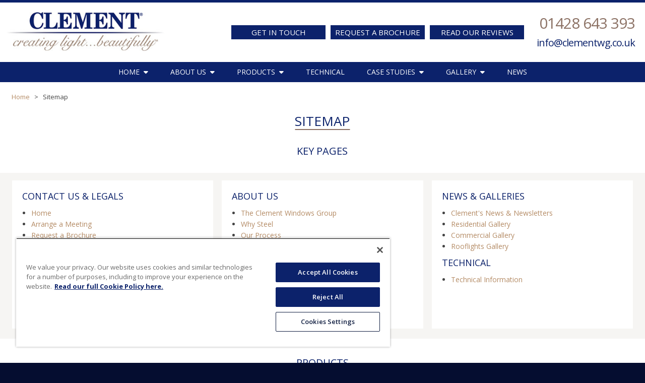

--- FILE ---
content_type: text/html; charset=UTF-8
request_url: https://clementwindows.co.uk/sitemap/
body_size: 12275
content:
<!DOCTYPE html PUBLIC "-//W3C//DTD XHTML 1.0 Strict//EN" "https://www.w3.org/TR/xhtml1/DTD/xhtml1-strict.dtd">
<html xmlns="https://www.w3.org/1999/xhtml" xml:lang="en" lang="en">
<head>
<!-- OneTrust Cookies Consent Notice start for clementwindows.co.uk -->
<script src="https://cdn-ukwest.onetrust.com/scripttemplates/otSDKStub.js" type="text/javascript" charset="UTF-8" data-domain-script="0194d0bc-3262-7c9c-a2cb-2a3a854896aa" ></script>
<script type="text/javascript">
function OptanonWrapper() { }
</script>
<!-- OneTrust Cookies Consent Notice end for clementwindows.co.uk -->
<!-- Global site tag (gtag.js) - Google Analytics -->
<script async src=https://www.googletagmanager.com/gtag/js?id=G-7Q64TQRRT5></script>
<!-- Google Tag Manager -->
<script>(function(w,d,s,l,i){w[l]=w[l]||[];w[l].push({'gtm.start':
new Date().getTime(),event:'gtm.js'});var f=d.getElementsByTagName(s)[0],
j=d.createElement(s),dl=l!='dataLayer'?'&l='+l:'';j.async=true;j.src=
'https://www.googletagmanager.com/gtm.js?id='+i+dl;f.parentNode.insertBefore(j,f);
})(window,document,'script','dataLayer','GTM-MPCVG8SR');</script>
<!-- End Google Tag Manager -->
<meta http-equiv="Content-Type" content="text/html; charset=utf-8" />
<title>Clement Windows Sitemap | Clement Windows</title>
<meta name="description" content="All pages on the Clement Windows website.">
<meta name="robots" content="all" />
<link rel="canonical" href="https://clementwindows.co.uk/sitemap/" />
<link rel="preconnect" href="https://fonts.gstatic.com">
<link href="https://fonts.googleapis.com/css2?family=Open+Sans:ital,wght@0,300;0,400;0,600;0,700;1,400;1,700&display=swap" rel="stylesheet">
<meta name="viewport" content="width=device-width, initial-scale=1, maximum-scale=1" />
<link rel="icon" type="image/x-icon" href="../favicon.ico" />
<link rel="stylesheet" type="text/css" href="../css/structure.css" />
<link href="../css/mobilemenu.css" rel="stylesheet" type="text/css" />
<link href="/fontawesome/css/clement.css" rel="stylesheet">
<script src="https://ajax.googleapis.com/ajax/libs/jquery/1.7.2/jquery.min.js"></script>
<script src="../js/misc.js"></script>

<!-- Open Graph / Facebook -->
<meta property="og:locale" content="en_GB" />
<meta property="og:type" content="website" />
<meta property="og:url" content="https://clementwindows.co.uk/sitemap/" />
<meta property="og:title" content="Clement Windows Sitemap | Clement Windows" />
<meta property="og:description" content="All pages on the Clement Windows website." />
<meta property="og:image" content="https://clementwindows.co.uk/images/social/misc11.jpg" />
<meta property="og:image:width" content="1200" />
<meta property="og:image:height" content="630" />
<meta property="og:image:type" content="image/jpeg" />
<!-- Twitter -->
<meta name="twitter:card" content="summary_large_image" />
<meta name="twitter:url" content="https://clementwindows.co.uk/sitemap/" />
<meta name="twitter:title" content="Clement Windows Sitemap | Clement Windows" />
<meta name="twitter:description" content="All pages on the Clement Windows website." />
<meta name="twitter:image" content="https://clementwindows.co.uk/images/social/misc11.jpg">
</head>
<body>
<!-- Google Tag Manager (noscript) -->
<noscript><iframe src="https://www.googletagmanager.com/ns.html?id=GTM-MPCVG8SR"
height="0" width="0" style="display:none;visibility:hidden"></iframe></noscript>
<!-- End Google Tag Manager (noscript) -->
<div id="header">
  <div id="header-content">
    <div id="header-row-1">
      <div id="header-logo"><a href="/"><img src="../images/clement-logo.jpg" width="380" height="93" alt="Clement creating light...beautifully" /></a></div>
          <div id="header-buttons">
        <div class="new-header-contact">
<p class="phone"><a href="tel:01428643393">01428 643 393</a></p>
<p class="email"><a href="mailto:info@clementwg.co.uk">info@clementwg.co.uk</a></p>
</div>
<div class="header-buttons2">
<ul>
    <li><a href="/contact/">GET IN TOUCH</a></li>
    <li class="brochures-button"><a href="/brochures/">REQUEST A BROCHURE</a></li>  
<li class="client-reviews-button"><a href="/client-reviews/">READ OUR REVIEWS</a></li> 
<a href="tel:01428643393"><i class="fa-solid fa-phone" style="font-size:28px"></i></a>
<a href="mailto:info@clementwg.co.uk"><i class="fa-regular fa-envelope"></i></a>
</ul>
</div>      </div> 
    </div>
  </div>
<div id="mainmenu">
  <button class="nav-button">Toggle Navigation</button>
<ul class="primary-nav">
  <li class="parent"><a href="#">HOME<i class="fa fa-caret-down" aria-hidden="true"></i></a>
    <ul>
        <li><a href="/">Home</a></li>
      <li><a href="/homeowners/">Homeowners</a></li>
      <li><a href="/designers/">Designers</a></li>
      <li><a href="/architects/">Architects</a></li>
      <li><a href="/commercial/">Commercial</a></li>
    </ul>
  </li>
  <li class="parent"><a href="#">ABOUT US<i class="fa fa-caret-down" aria-hidden="true"></i></a>
    <ul>
      <li><a href="/about-clement/">Why Clement</a></li>
      <li><a href="/why-steel/">Why Steel</a></li>
      <li><a href="/our-process/">Our Process</a></li>
      <li><a href="/sustainable-steel/">Sustainable Steel</a></li>
      <li><a href="/client-reviews/">Client Reviews</a></li>
      <li><a href="/accreditations/">Accreditations</a></li>
      <li><a href="/careers/">Career Opportunities</a></li>
      <li><a href="/clement-worldwide/">Clement Worldwide</a></li>
      <li><a href="/riba/">RIBA Accredited CPD</a></li>
    </ul>
  </li>
  <li class="parent"><a href="#">PRODUCTS<i class="fa fa-caret-down" aria-hidden="true"></i></a>
    <ul>
      <li><a href="/steel-windows/">Steel Windows</a></li>
      <li><a href="/steel-doors-screens/">Steel Doors &amp; Screens</a></li>
      <li><a href="/conservation-rooflights/">Conservation Rooflights</a></li>
      <li><a href="/nbs-source/">NBS Source</a></li>
    </ul>
  </li>
  <li><a href="/technical/">TECHNICAL</a></li>
  <li class="parent"><a href="#">CASE STUDIES<i class="fa fa-caret-down" aria-hidden="true"></i></a>
    <ul>
      <li><a href="/case-studies/">Residential</a></li>
      <li><a href="/case-studies-commercial/">Commercial</a></li>
      <li><a href="/case-studies-rooflights/">Rooflights</a></li>
    </ul>
  </li>
  <li class="parent"><a href="#">GALLERY<i class="fa fa-caret-down" aria-hidden="true"></i></a>
    <ul>
      <li><a href="/gallery-residential/">Residential</a></li>
      <li><a href="/gallery-commercial/">Commercial</a></li>
      <li><a href="/gallery-rooflights/">Rooflights</a></li>
<li><a href="/videos/">Videos</a></li>
    </ul>
  </li>
  <li><a href="/news/">NEWS</a></li>
  </ul>
</div>
</div>
<a name="top" id="top"></a>
<div id="main-holder">

 <!-- Breadcumbs Start -->
<div class="content">
    <div class="content-row">
    <div class="breadcrumbs">
      <ul>
	<li><a href="/">Home</a></li>
    <li>></li>
	<li>Sitemap</li>
      </ul>
	</div>
    </div>
    </div>
<!-- Breadcumbs End -->

<!-- TITLE BLOCK --> 
  <div class="content">
    <div class="content-row">
      <h1 class="h1-underline">SITEMAP</h1>
      <h2 class="center">KEY PAGES</h2>
    </div>
  </div>
  
<!-- 3COL BLOCK -->
<div class="content-alt1">
    <div class="content-row">
      <div class="content-row-flex">
        <div class="home-box-3col">
          <div class="sitemap-text">
          <h3>CONTACT US &amp; LEGALS</h3>
            <ul>
              <li><a href="/">Home</a></li>
              <li><a href="/meeting/">Arrange a Meeting</a></li>
              <li><a href="/brochures/">Request a Brochure</a></li>
              <li><a href="/contact/">Contact Us</a></li>
              <li><a href="/legal-disclaimer/">Legal Disclaimer</a></li>
              <li><a href="/cookiepolicy/">Cookie Policy</a></li>
              <li><a href="/privacypolicy/">Privacy Policy</a></li>
            </ul>
          </div>
        </div>
        <div class="home-box-3col">
          <div class="sitemap-text">
          <h3>ABOUT US</h3>
            <ul>
              <li><a href="/about-clement/">The Clement Windows Group</a></li>
              <li><a href="/benefits-of-steel/">Why Steel</a></li>
<li><a href="../our-process/">Our Process</a></li>
              <li><a href="/sustainable-steel/">Sustainable Steel</a></li>
              <li><a href="/client-reviews/">Client Reviews</a></li>
              <li><a href="/accreditations/">Accreditations</a></li>
              <li><a href="/careers/">Career Opportunities</a></li>
              <li><a href="/clement-worldwide/">Clement Worldwide</a></li>
              <li><a href="/riba/">RIBA Accredited CPD</a></li>
              <li><a href="/videos/">Videos</a></li>
            </ul>
          </div>
        </div>
        <div class="home-box-3col">
          <div class="sitemap-text">
          <h3>NEWS & GALLERIES</h3>
          <ul>
                  <li><a href="/news/">Clement's News &amp; Newsletters</a></li>
                  <li><a href="/gallery-residential/">Residential Gallery</a></li>
                  <li><a href="/gallery-commercial/">Commercial Gallery</a></li>
                  <li><a href="/gallery-rooflights/">Rooflights Gallery</a></li>
                </ul>
               <h3>TECHNICAL</h3>
          <ul>
                  <li><a href="/technical/">Technical Information</a></li>
                </ul> 
          </div>
        </div>
      </div>
    </div>
  </div>
 
 <!-- TITLE BLOCK --> 
  <div class="content">
    <div class="content-row">
      <h2 class="center">PRODUCTS</h2>
    </div>
  </div>
  
  <!-- 3COL BLOCK -->
<div class="content-alt1">
    <div class="content-row">
      <div class="content-row-flex">
        <div class="home-box-3col">
          <div class="sitemap-text">
          <h3>STEEL WINDOWS</h3>
            <ul>
              <li><a href="/steel-windows/">Introduction</a></li>
              <li><a href="/eb16-range/">EB16</a>
                <ul>
                  <li><a href="/eb16-technical-specifications/">EB16 Technical Specifications</a></li>
                </ul>
              </li>
              <li><a href="/eb20-range/">EB20</a>
                <ul>
                  <li><a href="/eb20-technical-specifications/">EB20 Technical Specifications</a></li>
                </ul>
              </li>
              <li><a href="/eb24-range/">EB24</a>
                <ul>
                  <li><a href="/eb24-technical-specifications/">EB24 Technical Specifications</a></li>
                </ul>
              </li>
              <li><a href="/smw-windows/">SMW</a>
                <ul>
                  <li><a href="/smw-technical-specifications/">SMW Technical Specifications</a></li>
                </ul>
              </li>
              <li><a href="/brooking-windows/">Brooking</a>
                <ul>
                  <li><a href="/brooking-technical-specifications/">Brooking Technical Specifications</a></li>
                </ul>
              </li>
              <li><a href="/w20-windows/">W20</a>
                <ul>
                  <li><a href="/w40-technical-specifications/">W20 Technical Specifications</a></li>
                </ul>
              </li>
              <li><a href="/w40-windows/">W40</a>
                <ul>
                  <li><a href="/w40-technical-specifications/">W40 Technical Specifications</a></li>
                </ul>
              </li>
              <li><a href="/mw40-windows/">MW40</a>
                <ul>
                  <li><a href="/mw40-technical-specifications/">MW40 Technical Specifications</a></li>
                </ul>
              </li>
              <li><a href="/steel-windows/">Jansen</a></li>
              <li><a href="/naked-steel-windows/">Naked Steel</a></li>
              <li><a href="/glazing-options/">Steel Window Glazing Options</a>
                <ul>
                <li><a href="/fineo-glass-by-agc/">FINEO Glass by AGC</a></li>
                </ul>
              </li>
              <li><a href="/colour-options/">Steel Window Colour Options</a></li>
              <li><a href="/accessories-windows/">Window Accessories</a>
                <ul>
                  <li><a href="/window-handles/">Standard Steel Window Handles and Peg Stays</a></li>
                  <li><a href="/premium-handles-peg-stays/">Premium Steel Handles and Peg Stays</a></li>
                  <li><a href="/alternative-openers-for-windows/">Alternative Openers for Steel Windows</a></li>
                  <li><a href="/trickle-vents-restrictors-glass-markings/">Trickle Vents, Restrictors and Glass Markings for Steel Windows</a></li>
                </ul>
              </li>
              <li><a href="/nbs-source/">NBS Source</a></li>
            </ul>
          </div>
        </div>
        <div class="home-box-3col">
          <div class="sitemap-text">
          <h3>STEEL DOORS &amp; SCREENS</h3>
            <ul>
              <li><a href="/steel-doors-screens/">Introduction</a></li>
              <li><a href="/replica-steel-doors/">Replica Steel Doors</a></li>
              <li><a href="/interior-screens-doors/">Interior Steel Doors &amp; Screens</a></li>
              <li><a href="/exterior-screens-doors/">Exterior Steel Doors &amp; Screens</a></li>
              <li><a href="/fire-rated-doors-screens/">Fire Rated Steel Doors &amp; Screens</a></li>
              <li><a href="/sliding-steel-doors/">Sliding Steel Doors</a></li>
              <li><a href="/steel-doors-screens/">Jansen</a></li>
              <li><a href="/naked-steel-doors/">The Naked Steel Range of  Steel Doors</a></li>
              <li><a href="/glazing-options/">Steel Doors &amp; Screens Glazing Options</a></li>
              <li><a href="/colour-options/">Steel Doors &amp; Screens Colour Options</a></li>
              <li><a href="/accessories-doors/">Steel Doors &amp; Screens Accessories</a>
                <ul>
                  <li><a href="/door-handles/">Standard Steel Door Handles</a></li>
                  <li><a href="/premium-door-handles/index.php">Premium Steel Door Handles</a></li>
                  <li><a href="/alternative-openers-for-doors/">Alternative Openers for Steel Doors</a></li>
                  <li><a href="/trickle-vents-restrictors-glass-markings-doors/">Trickle Vents, Restrictors &amp; Glass Markings for Steel Doors</a></li>
                </ul>
              </li>
              <li><a href="../nbs-source/">NBS Source</a></li>
            </ul>
          </div>
        </div>
        <div class="home-box-3col">
          <div class="sitemap-text">
            <h3>CONSERVATION ROOFLIGHTS</h3>
            <ul>
              <li><a href="/conservation-rooflights/">Introduction</a></li>
              <li><a href="/conservation-rooflights-slate/">Conservation Rooflights for a Slate Roof</a></li>
              <li><a href="/conservation-rooflights-tile/">Conservation Rooflights for a Tile Roof</a></li>
              <li><a href="/conservation-rooflights-zinc/">Conservation Rooflights for a Zinc Roof</a></li>
              <li><a href="/conservation-rooflights-bespoke/">Bespoke Conservation Rooflights</a></li>
              <li><a href="/conservation-rooflights-other/">Rooflights for other Configurations</a></li>
              <li><a href="/conservation-rooflights-sizes-prices/">Conservation Rooflight Size &amp; Price Guide</a></li>
              <li><a href="/conservation-rooflights-accessories/">Conservation Rooflight Accessories</a></li>
              <li><a href="/conservation-rooflights-technical/">Conservation Rooflight Installation &amp; Technical Drawings</a></li>
            </ul>
            <h3>NBS SOURCE</h3>
            <ul>
              <li><a href="../nbs-source/">NBS Source</a></li>
            </ul>
            <h3>RIBA CPD</h3>
            <ul>
              <li><a href="https://www.ribacpd.com/clement-windows/1847/overview/" target="_blank">RIBA CPD</a>          </li>
            </ul>
          </div>
        </div>
      </div>
    </div>
  </div>


  
  <!-- TITLE BLOCK -->   
<div class="content">
    <div class="content-row">
      <h2 class="center">CASE STUDIES</h2>
    </div>
  </div>  
  
<!-- 3COL BLOCK -->
<div class="content-alt1">
    <div class="content-row">
      <div class="content-row-flex">
        <div class="home-box-3col">
          <div class="sitemap-text">
          <h3>RESIDENTIAL</h3>
            <ul> 
            
              <li><a href="../case-studies/private-residence-manhattan-usa.php">Only  the very best steel doors will do for this luxury  Manhattan residence!</a></li>
<li><a href="../case-studies/private-residence-cheshire.php">A combination of Clement products required for historic Grade II* property</a></li>
<li><a href="../case-studies/private-residence-london-2025-2.php">Clement  steel windows make a statement at prestigious  London apartments</a></li>
<li><a href="../case-studies/private-residence-london-2025.php">Clement  EB20 steel windows specified in the Hampstead Garden Suburb</a></li>
<li><a href="../case-studies/private-residence-wiltshire.php">Genuine steel windows and doors  give a new lease of life to historical out-building</a></li>
              <li><a href="../case-studies-commercial/private-residence-east-sussex.php">Arched head steel doors make a spectacular feature at this 20th Century Country House.</a></li>
            <li><a href="../case-studies/private-residence-shropshire.php">&lsquo;B&rsquo;  Rated super slim framed steel windows feature in magnificent new build</a></li>
            <li><a href="../case-studies/private-residence-west-sussex3.php">Clement was chosen to replace all ofthe original steel fenestration with new frames from their EB20 range</a></li>
            <li><a href="../case-studies/private-residence-surrey12.php">Sensitive  window and door replacement looks sensational filling this Arts and Craft home  with natural light</a></li>
            <li><a href="../case-studies/private-residence-middlesex.php">Complex  arched steel windows successfully manufactured and installed into Grade II listed mews</a></li>
            <li><a href="../case-studies/private-residence-surrey11.php">New  replacement EB20 steel windows for Grade II listed home</a></li>
            <li><a href="/case-studies/private-residence-london-2024-3.php">Beautiful new Brooking leaded light steel windows for family home</a></li>
            <li><a href="/case-studies/private-residence-london-2024-2.php">Brooking steel windows chosen for property in London Conservation Area</a></li>
            <li><a href="/case-studies/private-residence-london-2024.php">New cottage pane steel windows and doors for Arts and Crafts London home</a></li>
            <li><a href="/case-studies/private-residence-surrey10.php">Replacement steel windows, doors and interior screens for picture perfect Arts & Crafts family home</a></li> 
            <li><a href="/case-studies/private-residence-crockers-farm.php">Naked Steel windows and doors installed in new annex</a></li> 
            <li><a href="/case-studies/private-residence-surrey9.php">Bronze finish steel doors look spectacular in new build home</a></li> 
            <li><a href="/case-studies/private-residence-manchester.php">New Clement EB20 steel windows for Arts and Crafts style house</a></li>
            <li><a href="/case-studies/private-residence-west-midlands.php">Genuine steel windows and doors for Art Deco home</a></li>
            <li><a href="/case-studies/private-residence-east-sussex-2.php">Elegant white steel doors chosen for Regency Town House</a></li>
            <li><a href="/case-studies/private-residence-london-2023-6.php">Clement Brooking steel windows chosen for Hampstead Garden Suburb home</a></li>
            <li><a href="/case-studies/private-residence-berkshire.php">Clement EB24 steel windows and doors chosen for incredible country home</a></li>
            <li><a href="/case-studies/private-residence-london-2023-5.php">New steel windows and doors for sensitive replacement project</a></li>
            <li><a href="/case-studies/private-residence-london-2023-4.php">Clement steel doors 'bring the outside in' at this Victorian home</a></li>
              <li><a href="/case-studies/private-residence-london-2023-3.php">New metal windows and doors for Arts and Crafts home</a></li>
              <li><a href="/case-studies/private-residence-west-yorkshire.php">Incredible new steel doors and windows for contemporary outdoor living space</a></li>
              <li><a href="/case-studies/private-residence-london-2023-2.php">Red and yellow steel door frames chosen for this exceptional London home</a></li>
              <li><a href="/case-studies/private-residence-london-2023.php">Black steel door screen chosen for London home renovation</a></li>
              <li><a href="/case-studies/private-residence-surrey8.php">Clement EB20 steel doors and windows look spectacular in this country home</a></li>
              <li><a href="/case-studies/private-residence-surrey7.php">Superb new steel frames replace old timber and plastic windows and doors</a></li>
          <li><a href="/case-studies/private-residence-west-sussex2.php">Clement SMW steel windows chosen for Grade II listed barn conversion</a></li>
              <li><a href="/case-studies/private-residence-yorkshire.php">Bert & May's Founder chooses Clement steel screens for his new home</a></li>
              <li><a href="/case-studies/private-residence-surrey5.php">Blue steel windows and doors update groundbreaking Modernist house</a></li>
              <li><a href="/case-studies/private-residence-surrey4.php">Leaded steel windows chosen for Interior Designer's beautiful Surrey home</a></li>
              <li><a href="/case-studies/private-residence-arundel-west-sussex.php">New steel doors and windows for Grade II listed project in historic market town</a></li>
              <li><a href="/case-studies/private-residence-kent-2.php">Bespoke steel windows and doors transform modernist building into 21st century family home</a></li>
              <li><a href="/case-studies/private-residence-wandsworth.php">Steel framed glazing by Clement chosen for London home</a></li>
              <li><a href="/case-studies/private-residence-kent.php">Steel door screen chosen for this 'dream' pool house!</a></li>
              <li><a href="/case-studies/private-residence-surrey.php">New Clement steel windows for Alfred Hitchcock's Grade II listed house</a></li>
              <li><a href="/case-studies/private-residence-surrey2.php">Mix of modern and traditional steel windows creates fabulous results</a></li>
              <li><a href="/case-studies/private-residence-surrey3.php">Thermally efficient steel windows chosen for beautiful country house</a></li>
                  <li><a href="/case-studies/private-residence-the-tracery-shropshire.php">Steel windows, doors and conservation rooflights give former church new lease of life</a></li>
                  <li><a href="/case-studies/private-residence-west-sussex.php">Original metal windows replaced with leaded light steel windows by Clement</a></li>
                  <li><a href="/case-studies/private-residence-surrey6.php">Steel doors transform historic coach house</a></li>
                  <li><a href="/case-studies/private-residence-chelsea-london.php">Steel and glass frames brighten superb rear extension</a></li>
                  <li><a href="/case-studies/private-residence-essex.php">A magnificent steel screen takes centre stage in this refurbished home</a></li>
                  <li><a href="/case-studies/private-residence-hertfordshire-2020.php">Steel and glass partitions showcased at luxurious home</a></li>
                  <li><a href="/case-studies/private-residence-fulham-london.php">Interior and exterior steel and glass screens create light in this Victorian home</a></li>
                  <li><a href="/case-studies/private-residence-luxury-hertfordshire.php">Why have one Clement steel screen when you can have two?!</a></li>
                  <li><a href="/case-studies/private-residence-london-2020.php">Steel screens make open plan living even better!</a></li>
                  <li><a href="/case-studies/private-residence-london-n1.php">Clement steel windows come in all shapes and sizes!</a></li>
                  <li><a href="/case-studies/private-residence-herondale-london.php">A perfect trio of Clement steel door screens</a></li>
                  <li><a href="/case-studies/private-residence-comet-works.php">New Clement steel windows preserve the beauty of this historic building</a></li>
                  <li><a href="/case-studies/private-residence-cambridge.php">Clement internal and external steel screens make a dramatic statement!</a></li>
                  <li><a href="/case-studies/private-residence-north-london.php">A 'full house' of Clement steel door screens and partitions</a></li>
                  <li><a href="/case-studies/private-residence-east-sheen-surrey.php">Only genuine steel windows will do for such a magnificent property!</a></li>
                  <li><a href="/case-studies/private-residence-london.php">Steel and glass screens divide gymnasium and pool in this stylish London basement</a></li>
                  <li><a href="/case-studies/private-residence-the-cooperage.php">Steel windows help conserve historic industrial space</a></li>
                  <li><a href="/case-studies/private-residence-the-maple-building-london.php">Fabulous warehouse conversion benefits from Clement W40 steel windows and Jansen steel doors</a></li>
                  <li><a href="/case-studies/private-residence-the-sanctuary-battersea-london.php">New steel windows transform 19th century restored church</a></li>
                  <li><a href="/case-studies/private-residence-harleyford-court-london.php">Clement EB16 steel windows specified for Lambeth Borough Conservation Area</a></li>
                  <li><a href="/case-studies/private-residence-eldorado-building-manhattan-usa.php">New slimline steel windows transform high profile Central Park apartment block</a></li>
                  <li><a href="/case-studies/private-residence-buckinghamshire.php">Steel windows preserve character of 1930s home</a></li>
                  <li><a href="/case-studies/private-residence-hertfordshire.php">Dark steel frames complement fabulous interior design!</a></li>
                  <li><a href="/case-studies/private-residence-london-sw4.php">Clement steel screen creates the 'WOW' factor in this striking London apartment</a></li>
                  <li><a href="/case-studies/private-residence-guildford-surrey.php">Clement EB24 steel windows chosen for cottage style private home</a></li>
                  <li><a href="/case-studies/private-residence-east-horsley-surrey.php">Clement EB24 steel windows meet required energy ratings for planning</a></li>
                  <li><a href="/case-studies/private-residence-haslemere-surrey.php">Spectacular Surrey property completed with new steel windows and doors</a></li>
                  <li><a href="/case-studies/private-residence-fleet-hampshire.php">Charming cottage style house revamped with Clement EB24 steel windows</a></li>
                  <li><a href="/case-studies/private-residence-guildford-surrey-2.php">Slim steel windows light up this glorious house!</a></li>
                  <li><a href="/case-studies/private-residence-haslemere-surrey-2.php">Fine steel windows retain the original character of this stunning property</a></li>
                  <li><a href="/case-studies/private-residence-sutton-place-farm-surrey.php">Steel windows and doors with clear glass transform 1920s property in the Surrey Hills</a></li>
            </ul>
          </div>
        </div>
        <div class="home-box-3col">
          <div class="sitemap-text">
          <h3>COMMERCIAL</h3>
          <ul>
            <li><strong>Academic Buildings</strong>
              <ul>
                <li><a href="/case-studies-commercial/academic-buildings-st-marys-calne.php">New Clement steel windows for leading independent school</a></li>
                <li><a href="/case-studies-commercial/academic-buildings-trent-youngs-ce-school.php">Grade II listed Dorset school sensitively upgraded with new Clement Brooking steel windows</a></li>
                <li><a href="/case-studies-commercial/academic-buildings-city-of-london-freemens-school.php">Clement Windows supply fire rated doors and screens to historic Surrey school</a></li>
                <li><a href="/case-studies-commercial/old-marylebone-town-hall.php">Old Marylebone Town Hall: London Business School choose Clement to replace steel windows in landmark Grade II building</a></li>
                <li><a href="/case-studies-commercial/stepping-stones-school-hindhead.php">It is no mystery why Clement steel windows were chosen for the former Surrey home of Sir Arthur Conan Doyle!</a></li>
                <li><a href="/case-studies-commercial/academic-buildings-framlingham-college.php">New Clement W20 steel windows replicate striking fenestration at Framlingham College in Suffolk</a></li>
                <li><a href="/case-studies-commercial/academic-buildings-university-of-manchester.php">University of Manchester: Multiple Listed Buildings revived with Clement steel windows</a></li>
                <li><a href="/case-studies-commercial/academic-buildings-henley-college-henley-on-thames.php">Henley College: EB24 steel windows at their best!</a></li>
                <li><a href="/case-studies-commercial/academic-buildings-virgo-fidelis-convent-school.php">Steel windows rejuvenate stunning mid 19th century Gothic style building</a></li>
                <li><a href="/case-studies-commercial/academic-buildings-student-accommodation-gonville-caius-college-cambridge.php">Gonvilee & Caius College, Cambridge: Student accommodation upgraded with new steel windows</a></li>
                <li><a href="/case-studies-commercial/academic-buildings-market-hostel-kings-college-cambridge.php">Market Hostel, King's College, Cambridge: Sensitive restoration with new steel windows</a></li>
              </ul>
            </li>
            <li><strong>Offices</strong>
              <ul>
              <li><a href="../case-studies-commercial/offices-kew-studios-and-works-london.php">Kew Studios and Works - London</a></li>
              <li><a href="../case-studies-commercial/offices-little-portland-street-london.php">Thermally  broken steel windows and doors manufactured by Clement</a></li>
              <li><a href="/case-studies-commercial/offices-hertfordshire.php">White steel door screen with reeded glass chosen for Designer's new Hertfordshire showroom</a></li>
                <li><a href="/case-studies-commercial/offices-india-buildings.php">India Buildings: New Clement replacement steel windows at Grade II* Listed Building in Liverpool</a></li>
                <li><a href="/case-studies-commercial/offices-whitchurch-town-hall.php">New Clement W20 steel doors and windows for Grade II* listed Town Hall</a></li>
                <li><a href="/case-studies-commercial/offices-clerkenwell-green-london.php">New Clement glazing lights up industrial style refurbishment in London's Clerkenwell Green</a></li>
                <li><a href="/case-studies-commercial/offices-waltham-forest-town-hall.php">Waltham Forest Town Hall: over two hundred new steel windows manufactured by Clement</a></li>
                <li><a href="/case-studies-commercial/offices-middle-street-london.php">Clement steel windows chosen for City of London refurbishment project</a></li>
                <li><a href="/case-studies-commercial/offices-media-village-douglas-house.php">Clement steel windows selected for transformation of Art Deco office block</a></li>
                <li><a href="/case-studies-commercial/offices-the-pithay-bristol.php">Clement replaces original Clement steel windows at landmark Bristol building!</a></li>
                <li><a href="/case-studies-commercial/offices-fleet-street-london.php">Black internal steel screens modernise Fleet Street offices</a></li>
                <li><a href="/case-studies-commercial/offices-norwich-city-hall.php">Norwich City Hall: Another perfect delivery of steel windows into a listed restoration project</a></li>
                <li><a href="/case-studies-commercial/offices-kensington-high-street-chelsea.php">High Street Ken gets new Clement steel windows!</a></li>
                <li><a href="/case-studies-commercial/number-1-aire-street-leeds.php">Network Rail's Grade 2 Listed Building refreshed with new steel windows</a></li>
              </ul>
            </li>
            <li><strong>Leisure</strong>
              <ul>
              <li><a href="../case-studies-commercial/leisure-charing-cross-road.php">Bespoke  steel windows and doors by Clement installed in one of London&rsquo;s most iconic  streets</a></li>
<li><a href="../case-studies-commercial/pottery-studio.php">Bespoke,  statement double door screen creates one fantastic entrance!</a></li>
              <li><a href="../case-studies-commercial/golf-club-surrey.php">New Clement steel windows are right on par for iconic Surrey golf course!</a></li>
              <li><a href="/case-studies-commercial/the-brewhouse-malta.php">Landmark Art Deco building in Malta fitted with new Clement steel windows</a></li>
              <li><a href="/case-studies-commercial/little-theatre.php">Steel windows transform much loved Gateshead theatre</a></li>
                <li><a href="/case-studies-commercial/melia-hotel-london.php">Clement steel windows light up Central London hotel</a></li>
                <li><a href="/case-studies-commercial/retail-restaurants-the-majestic-leeds.php">The Majestic's stunning façade restored by Clement windows</a></li>
                <li><a href="/case-studies-commercial/retail-restaurants-central-arcade-leeds.php">New shopping arcade in Leeds fitted with Clement EB24 steel windows</a></li>
                <li><a href="/case-studies-commercial/retail-restaurants-bonhams-new-bond-street.php">Bonhams Auction House: Art Deco building restored with new steel windows</a></li>
                <li><a href="/case-studies-commercial/retail-restaurants-strada-restaurant-harpenden.php">Beautiful shaped steel windows bring light into one of Harpenden's best eateries!</a></li>
                <li><a href="/case-studies-commercial/retail-bert-and-may-london.php">Clement interior steel screen used to separate office and showroom space</a></li>
              </ul>
            </li>
            <li><strong>Ecclesiastical Buildings</strong>
<ul>
  <li><a href="/case-studies-commercial/ladywell-convent-surrey.php">New steel windows by Clement selected for Surrey Convent refurbishment</a></li>
  <li><a href="/case-studies-commercial/st-pauls-church-leeds.php">Striking steel door screen and matching window for Leeds Church renovation</a></li>
                <li><a href="/case-studies-commercial/specialist-conservation-the-tracery-shropshire.php">Steel windows, doors and conservation rooflights give former church new lease of life</a></li>
                <li><a href="/case-studies-commercial/specialist-conservation-the-sanctuary-battersea-london.php">New steel windows transform 19th century restored church</a></li>
                <li><a href="/case-studies-commercial/mount-saint-bernard-abbey.php">EB20 steel windows help sensitively preserve beautiful abbey</a></li>
            </ul>
            </li>
            
              <li><strong>Specialist Conservation Projects</strong>
                <ul>
                  <li><a href="/case-studies-commercial/specialist-conservation-bonnington.php">New Clement steel windows for Scottish site of national architectural importance</a></li>
                  <li><a href="/case-studies-commercial/specialist-conservation-ymca-bristol.php">New steel replica windows for Grade II listed Bristol YMCA</a></li>
                  <li><a href="/case-studies-commercial/specialist-conservation-the-maple-building-london.php">Fabulous warehouse conversion benefits from Clement W40 steel windows and Jansen steel doors</a></li>
                  <li><a href="/case-studies-commercial/specialist-conservation-harleyford-court-london.php">Clement EB16 steel windows specified for Lambeth Borough Conservation Area</a></li>
                  <li><a href="/case-studies/private-residence-comet-works.php">New Clement steel windows preserve the beauty of this historic building</a></li>
                  <li><a href="/case-studies/private-residence-the-cooperage.php">Steel windows help conserve historic industrial space</a></li>
                </ul>
              </li>
            <li><strong>Other Projects</strong></li>
            <ul>
              <li><a href="/case-studies-commercial/berwick-street-london.php">Clement steel door screens chosen for famous market street in Soho Conservation Area</a></li>
              <li><a href="/case-studies-commercial/sedlescombe-vineyard-east-sussex.php">Clement steel windows, doors and screens feature throughout this fabulous Sussex vineyard</a></li>
              <li><a href="/case-studies-commercial/twickenham-film-studios.php">Steel screens create a sensational backdrop to roof terrace at iconic Twickenham film studios</a></li>
            </ul>
          </ul>
          </div>
        </div>
        <div class="home-box-3col">
          <div class="sitemap-text">
          <h3>CONSERVATION ROOFLIGHTS</h3>
          <ul>
          <li><a href="../case-studies-rooflights/private-residence-wiltshire.php">Slate profile conservation rooflights were the perfect fit for this beautiful country farmhouse and cottages</a></li>
          <li><a href="../case-studies-rooflights/private-residence-west-sussex2.php">Clement Conservation Rooflights add the finishing touch to this 18th century building conversion</a></li>
          <li><a href="../case-studies-rooflights/private-residence-buckinghamshire.php">Historical family home sensitively restored with Clement Conservation Rooflights</a></li>
          <li><a href="/case-studies-rooflights/stpauls-square-birmingham.php">Clement Conservation Rooflights chosen for Grade II listed Georgian building in Birmingham</a></li>
          <li><a href="/case-studies-rooflights/private-residence-stirling.php">Conservation rooflights installed into Welsh slate roof</a></li>
            <li><a href="/case-studies-rooflights/private-residence-yorkshire.php">Clement Conservation Rooflights chosen for church renovation featured on TV</a></li>
            <li><a href="/case-studies-rooflights/private-residence-essex.php">250-year-old listed barn given a new lease of life with Clement Conservation Rooflights</a></li>
            <li><a href="/case-studies-rooflights/private-residence-west-sussex.php">New skylights allow an abundance of natural light into this superb loft conversion</a></li>
            <li><a href="/case-studies-rooflights/stapehill-abbey.php">Flush conservation rooflights transform Grade II listed restored abbey</a></li>
            <li><a href="/case-studies-rooflights/the-tracery-shropshire.php">Easy installation rooflights for church conversion</a></li>
            <li><a href="/case-studies-rooflights/private-residence-birmingham-old-house-new-home.php">Clement Conservation Rooflights feature on popular Channel 4 show George Clarke's Old House, New Home</a></li>
            <li><a href="/case-studies-rooflights/private-residence-peterborough.php">Conservation windows for tile roof at listed property</a></li>
            <li><a href="/case-studies-rooflights/the-old-court-house-west-midlands.php">Conservation rooflights chosen for this Grade II listed property rescue!</a></li>
            <li><a href="/case-studies-rooflights/nyhavn-hotel-copenhagen-denmark.php">Bespoke conservation rooflights for luxurious, historic hotel</a></li>
            <li><a href="/case-studies-rooflights/the-sanctuary-battersea-london.php">New steel conservation rooflights transform 19th century restored London church</a></li>
            <li><a href="/case-studies-rooflights/bentley-priory-stanmore-london.php">Clement Conservation Rooflights crown exclusive selection of exquisite apartments</a></li>
          </ul>
          </div>
        </div>
      </div>
    </div>
  </div> 

  
</div>
<!-- footer -->
<div id="footer"><a href="#top"><img src="../images/top-button.png" width="84" height="79" alt="Top" class="scroll-up" /></a>
  <div class="footer-row-blue-border">
    <div class="footer-row-content">
      <div class="footer-6col">
<p><a href="/">HOME</a></p>
<ul>
<li><a href="/homeowners/">HOME OWNERS</a></li>
<li><a href="/designers/">DESIGNERS</a></li>
<li><a href="/architects/">ARCHITECTS</a></li>
<li><a href="/commercial/">COMMERCIAL</a></li>
</ul>
</div>

<div class="footer-6col">
<p>ABOUT US</p>
<ul>
<li><a href="/about-clement/">WHY CLEMENT</a></li>
<li><a href="/why-steel/">WHY STEEL</a></li>
<li><a href="/our-process/">OUR PROCESS</a></li>
<li><a href="/sustainable-steel/">SUSTAINABLE STEEL</a></li>
<li><a href="/client-reviews/">CLIENT REVIEWS</a></li>
<li><a href="/accreditations/">ACCREDITATIONS</a></li>
<li><a href="/careers/">CAREER OPPORTUNITIES</a></li>
<li><a href="/clement-worldwide/">CLEMENT WORLDWIDE</a></li>
<li><a href="/riba/">RIBA ACCREDITED CPD</a></li>
</ul>
</div>

<div class="footer-6col">
<p>PRODUCTS</p>
<ul>
<li><a href="/steel-windows/">STEEL WINDOWS</a></li>
<li><a href="/steel-doors-screens/">STEEL DOORS & SCREENS</a></li>
<li><a href="/conservation-rooflights/">CONSERVATION ROOFLIGHTS</a></li>
<li><a href="/nbs-source/">NBS SOURCE</a></li>
<li><a href="/technical/">TECHNICAL</a></li>
</ul>
</div>

<div class="footer-6col">
<p>CASE STUDIES</p>
<ul>
<li><a href="/case-studies/">RESIDENTIAL</a></li>
<li><a href="/case-studies-commercial/">COMMERCIAL</a></li>
<li><a href="/case-studies-rooflights/">ROOFLIGHTS</a></li>
</ul>
</div>

<div class="footer-6col">
<p>GALLERY</p>
<ul>
<li><a href="/gallery-residential/">RESIDENTIAL</a></li>
<li><a href="/gallery-commercial/">COMMERCIAL</a></li>
<li><a href="/gallery-rooflights/">ROOFLIGHTS</a></li>
</ul>
</div>

<div class="footer-6col">
<p><a href="/contact/">CONTACT US</a></p>
<ul>
<li><a href="tel:01428643393">01428 643 393</a></li>
<li><a href="mailto:info@clementwg.co.uk">info@clementwg.co.uk</a></li>
</ul>
<p>Add your details here to receive our newsletter: </p>
<!-- Begin Mailchimp Signup Form -->
<link href="//cdn-images.mailchimp.com/embedcode/slim-10_7.css" rel="stylesheet" type="text/css">
<style type="text/css">
	#mc_embed_signup{background:#070F2F; clear:left; font-family: "Open Sans", Arial, Helvetica, sans-serif; }
	/* Add your own Mailchimp form style overrides in your site stylesheet or in this style block.
	   We recommend moving this block and the preceding CSS link to the HEAD of your HTML file. */
</style>
<div id="mc_embed_signup">
<form action="https://clementwg.us3.list-manage.com/subscribe/post?u=c4dd6327e00971fa4810a0518&amp;id=7d362ee69b" method="post" id="mc-embedded-subscribe-form" name="mc-embedded-subscribe-form" class="validate" target="_blank" novalidate>
    <div id="mc_embed_signup_scroll">
	<input type="email" value="" name="FNAME" class="email" id="mce-FNAME" placeholder="First name" required>
    <input type="email" value="" name="LNAME" class="email" id="mce-LNAME" placeholder="Last name" required>
	<input type="email" value="" name="EMAIL" class="email" id="mce-EMAIL" placeholder="Email address" required>
    <!-- real people should not fill this in and expect good things - do not remove this or risk form bot signups-->
    <div style="position: absolute; left: -5000px;" aria-hidden="true"><input type="text" name="b_c4dd6327e00971fa4810a0518_7d362ee69b" tabindex="-1" value=""></div>
    <div class="clear"><input type="submit" value="Subscribe" name="subscribe" id="mc-embedded-subscribe" class="button"></div>
    </div>
</form>
</div>
<!--End mc_embed_signup-->
</div>
    </div>
  </div>
  
  <div class="footer-row-white">
    <div class="footer-row-content">
      <p>superb steel windows, doors and conservation rooflights</p>
<div class="footer-logos">
<ul>
<li><a href="/accreditations/#bfrc"><img src="/images/footer-logos/bfrc.jpg" alt="BFRC" width="51" height="41" /></a></li>
<li><a href="/accreditations/#chas"><img src="/images/footer-logos/chas.jpg" alt="CHAS" width="87" height="41" /></a></li>
<li><a href="/accreditations/#cl"><img src="/images/footer-logos/constructionline.jpg" alt="Construction Line" width="87" height="41" /></a></li>
<li><a href="/accreditations/#fensa"><img src="/images/footer-logos/fensa.jpg" alt="FENSA" width="73" height="41" /></a></li>
<li><a href="/accreditations/#ggf"><img src="/images/footer-logos/ggf.jpg" alt="GGF" width="50" height="41" /></a></li>
<li><a href="/accreditations/#hp"><img src="/images/footer-logos/homepro.png" alt="HomePro" width="124" height="41" /></a></li>
<li><a href="/accreditations/#houzz"><img src="/images/footer-logos/houzz-2025-single.png" alt="Houzz 2025" width="51" height="41" /></a></li>
<li><a href="/accreditations/#nbs"><img src="/images/footer-logos/nbs-partner.png" alt="NBS Partner" width="153" height="41" /></a></li>
<li><a href="/accreditations/#riba"><img src="/images/footer-logos/riba.jpg" alt="RIBA" width="48" height="41" /></a></li>
<li><a href="/accreditations/#tuv"><img src="/images/footer-logos/tuv.jpg" alt="TUV" width="92" height="41" /></a></li>
</ul>
</div>    </div>
  </div>
  <div class="footer-row-blue">
    <div class="footer-row-content-copyright-home">
      <p>&copy; 2025 Clement Windows Group Ltd, Clement House, Weydown Industrial Estate, Haslemere, Surrey GU27 1HR.<br> <span class="print-footer"><a href="/sitemap/">Sitemap</a> | <a href="/legal-disclaimer/">Legal Disclaimer</a> | <a href="/cookiepolicy/">Cookie Policy</a></span> | <a href="/privacypolicy/">Privacy Policy</a></span></p>
<p>Clement<sup>&reg;</sup>, EB16<sup>&reg;</sup>, EB20<sup>&reg;</sup>, EB24<sup>&reg;</sup>, Naked Steel<sup>&reg;</sup> and Clement Conservation Rooflights<sup>&reg;</sup> are registered trademarks of Clement Windows Group Ltd in the United Kingdom, European Union and United States of America.<br>
Brooking<sup>&reg;</sup> is a registered trademark of Clement Windows Group Ltd in the United Kingdom and European Union.</p>
    </div>
  </div>
</div>

</body>
</html>


--- FILE ---
content_type: text/css
request_url: https://clementwindows.co.uk/css/structure.css
body_size: 67400
content:
/**
 * @license
 * MyFonts Webfont Build ID 3378714, 2017-04-23T23:40:06-0400
 * 
 * The fonts listed in this notice are subject to the End User License
 * Agreement(s) entered into by the website owner. All other parties are 
 * explicitly restricted from using the Licensed Webfonts(s).
 * 
 * You may obtain a valid license at the URLs below.
 * 
 * Webfont: SnellRoundhandLTStd-Scr by Linotype
 * URL: https://www.myfonts.com/fonts/linotype/snell-roundhand-script/snell-roundhand-script/
 * Copyright: Copyright &#x00A9; 1990, 1995, 2001, 2002 Adobe Systems Incorporated.  All Rights Reserved. &#x00A9; 1981, 2001, 2002 Heidelberger Druckmaschinen AG. All rights reserved.
 * Licensed pageviews: 250,000
 * 
 * 
 * License: https://www.myfonts.com/viewlicense?type=web&buildid=3378714
 * 
 * © 2017 MyFonts Inc
*/


/* @import must be at top of file, otherwise CSS will not work */
@import url("//hello.myfonts.net/count/338e1a");
@font-face {
	font-family: 'SnellRoundhandLTStd-Scr';
	src: url('/webfonts/338E1A_0_0.eot');
	src: url('/webfonts/338E1A_0_0.eot?#iefix') format('embedded-opentype'), url('/webfonts/338E1A_0_0.woff2') format('woff2'), url('/webfonts/338E1A_0_0.woff') format('woff'), url('/webfonts/338E1A_0_0.ttf') format('truetype');
}
body, div, dl, dt, dd, ul, ol, li, h1, h2, h3, h4, h5, h6, pre, form, fieldset, input, textarea, p, blockquote, th, td {
	margin: 0;
	padding: 0;
}

html, body {
	margin: 0px;
	padding: 0px;
	color: #444444;
	font-family: "Open Sans", Arial, Helvetica, sans-serif;
	font-size: 14px;
	line-height: 22px;
	background-color: #050D30;
	-webkit-text-size-adjust: 100%;
	font-weight: 400;
}
html {
    scroll-behavior: smooth;
}
.grid { 
  display: grid;
  grid-template-columns: 1fr 1fr 1fr 1fr 1fr 1fr 1fr 1fr;
  grid-gap: 5px;
  align-items: stretch;
  justify-items: center;
  }
.grid img {
  max-width: 100%;
  height:auto;
}
img {
	max-width: 100%;
	height: auto;
	zoom: 1;
}
a {
	outline: none;
	-webkit-transition: all 0.2s ease;
	-moz-transition: all 0.2s ease;
	-o-transition: all 0.2s ease;
	transition: all 0.2s ease;
	text-decoration: none;
	border-top-width: 0px;
	border-right-width: 0px;
	border-bottom-width: 0px;
	border-left-width: 0px;
	border-top-style: none;
	border-right-style: none;
	border-bottom-style: none;
	border-left-style: none;
}
a {
	color: #B48B65;
}
a:hover {
	color: #999999;
}
a.anchor-image-header {
    display: block;
    position: relative;
    top: -188px;
    visibility: hidden;
}
a.anchor-image-header-top {
    display: block;
    position: relative;
    top: -188px;
    visibility: hidden;
}
a.anchor {
    display: block;
    position: relative;
    top: -190px;
    visibility: hidden;
}
sup {
	vertical-align: super;
	font-size: 11px;
	line-height: 0;
}
.reg {
	vertical-align: 12px;
	line-height: 0px;
	font-size: 13px;
	text-decoration: none;
	}
.reg2 {
	vertical-align: 4px;
	line-height: 0px;
	font-size: 11px;
	text-decoration: none;
	}	
img {
	opacity: 1.0!important;
	transition: opacity 1s ease-in-out!important;
	-moz-transition: opacity 1s ease-in-out!important;
	-webkit-transition: opacity 1s ease-in-out!important;
}
a:hover img {
	opacity: .6!important;
	transition: opacity .45s ease-in-out!important;
	-moz-transition: opacity .45s ease-in-out!important;
	-webkit-transition: opacity .45s ease-in-out!important;
}
.video-container {
	position: relative;
	padding-bottom: 56.25%;
	height: 0;
	overflow: hidden;
	margin-bottom: 15px;
}
.video-container iframe, .video-container object, .video-container embed {
	position: absolute;
	top: 0;
	left: 0;
	width: 100%;
	height: 100%;
}

#header {
	width: 100%;
	margin-right: 0px;
	margin-bottom: 0px;
	margin-left: 0px;
	padding-top: 0px;
	padding-right: 0px;
	padding-left: 0px;
	background-color: #FFF;
	background-image: none;
	position:fixed;
    top:0px;
    z-index: 20000;
	border-top-width: 5px;
	border-top-style: solid;
	border-top-color: #0C226B;
    height: 145px;
}


#header-content {
	margin-right: auto;
	margin-left: auto;
	max-width: 1600px;
	padding-right: 0%;
	padding-left: 0%;
	background-color: #FFF;
}
#header-row-1 {
	float: left;
	width: 98%;
	position: relative;
	padding-bottom: 10px;
	padding-right: 1%;
	padding-left: 1%;
}
#header-logo {
	padding-top: 15px;
	float: left;
	width: 25%;
    height: 93px;
    padding-right:3%;
    display: flex;
justify-content: center;
align-items: center;
}
#header-logo img {
	width: 100%;
	max-width: 380px;
	padding-bottom: 2px;
	height: auto;
	zoom: 1;
}
.new-header-contact {
    width:210px;
    float:right;
}
.new-header-contact p {
    text-align: right;
    float:right;
}
#header-contact {
	padding-bottom: 5px;
	text-align: right;
	float: right;
	padding-top: 32px;
    display:none;
}
#header-contact p {
	margin: 0px;
	padding-top: 0px;
	padding-right: 0px;
	padding-bottom: 3px;
	padding-left: 0px;
	text-align: right;
}
#header-contact a {
	color: #0C226B;
	font-weight: normal;
}
#header-contact a:hover {
	color: #8C7265;
}
#header-contact p a:hover {
	color: #8C7265;
}

#header-buttons {
	padding-top: 30px;
	float: left;
    width:72%;
  position:fixed;
    z-index: 15000;
    right:20px;
}
#header-buttons ul {
	margin-top:15px;
    margin-left:0px;
    margin-right:0px;
    margin-bottom:0px;
	padding: 0px;
    float:right;
}
#header-buttons p {
	float:right;
    text-align: right;
}
#header-buttons li {
	list-style-type: none;
	display: block;
    float:left;
	text-align: center;
	font-size: 15px;
	line-height: 20px;
	color: #FFF;
	margin-right:10px;
}
#header-buttons li a {
	list-style-type: none;
	display: block;
    float:left;
	color: #FFFFFF;
	text-align: center;
	background-color: #0C226B;
	padding-top: 4px;
	padding-right: 6px;
	padding-bottom: 4px;
	padding-left: 6px;
    margin-bottom:10px;
    width:175px;
}

#header-buttons li a:hover, #header-contact li a:hover {
	display: block;
	color: #FFFFFF!important;
	background-color: #8C7265;
}
.header-buttons2 {
    float:right;

}
.credit-home {
	font-size: 12px!important;
	color: #dddddd!important;
	position: absolute;
	left: 15px;
	bottom: 32px;
	font-style: normal!important;
	}
	
.rfs {
	display: none;
}
.phone a {
	color: #8C7265!important;
	font-size: 30px;
	letter-spacing: -1px;
	text-align: right;
    text-decoration: none!important;
}
.phone a:hover {
	color: #0B226B!important;
    text-decoration: none!important;
}
.email a {
	color: #0B226B;
	font-size: 20px;
	line-height: 24px;
	text-align: right;
    letter-spacing: -1px;
}
.email a:hover {
    color: #8C7265!important;
}
.cc_container {
	color: #CCC!important;
	background-color: #FFF!important;
	}
.fa-phone, .fa-envelope {
    display:none!important;
    }
	
	
@media only screen and (min-width: 990px) {
#mainmenu {
	margin: 0px;
	width: 100%;
	height: 40px;
	padding: 0px;
	float: left;
	position: relative;
	text-align: center;
	background-color: #0C226B;
    
}
#mainmenu ul {
	margin: 0px;
	padding: 0px;
	list-style-type: none;
	height: 40px;
	text-align: center;
}
#mainmenu li {
	line-height: 40px;
	height: 40px;
	list-style-type: none;
	margin: 0px;
	font-size: 14px;
	display: inline-block;
	color: #FFF;
}
#mainmenu li a {
	display: block;
	text-align: center;
	color: #FFFFFF;
	padding-top: 0px;
	padding-right: 20px;
	padding-bottom: 0px;
	padding-left: 20px;
	margin: 0px;
}
#mainmenu li a:hover {
	color: #0B226B!important;
	display: block;
	background-color: #EEEAE8;
}

#mainmenu #select a {
	color: #0B226B;
	display: block;
}
#mainmenu ul ul {
	display: none;
	margin: 0px;
	position: absolute;
	top: 40px;
	z-index: 99999;
	background-color: #EEEAE8;
	float: left;
	padding-top: 1px;
	padding-right: 0px;
	padding-bottom: 0px;
	padding-left: 0px;
	height: auto;
	text-align: left;
	width: 205px!important;
}
#mainmenu ul ul li {
	width: 205px!important;
	line-height: 40px!important;
	height: 40px;
	color: #D0D5DF;
	text-align: left!important;
	background-color: #EEEAE8;
}
#mainmenu ul ul li a {
	background-image: none;
	padding-left: 25px;
}
#mainmenu ul ul li a:hover {
	color: #FFFFFF!important;
	background-color: #0B226B;
}
#mainmenu ul ul li:last-child {
}
#mainmenu ul ul ul li:last-child {
	padding-bottom: 20px!important;
}
#mainmenu ul ul a {
	color: #0B226B!important;
	font-weight: normal;
	padding-top: 0px;
	padding-right: 0px;
	padding-bottom: 0px;
	padding-left: 0px;
	text-align: left!important;
}
#mainmenu li:hover > a, #mainmenu ul ul :hover > a, #mainmenu a:focus {
	color: #0B226B!important;
	background-color: #EEEAE8;
}
#mainmenu li:hover > a, #mainmenu a:focus {
	color: #0B226B!important;
	text-decoration: none;
	background-color: #EEEAE8;
}
#mainmenu ul li:hover > ul {
	display: block;
}
#mainmenu .current-menu-item > a, #mainmenu .current-menu-ancestor > a, #mainmenu .current_page_item > a, #mainmenu .current_page_ancestor > a {
	color: #0B226B;
	text-decoration: none;
	background-color: #EEEAE8;
}
#select {
	color: #0B226B!important;
	background-color: #EEEAE8;
}
#mainmenu ul ul #select2 {
	color: #8C7265!important;
}
#mainmenu li i {
	padding-left: 8px;
}

#groupmenu li:first-child {
	line-height: 18px!important;
	padding-top: 4px!important;
}
.header-buttons-row #select3 {
	background-color: #8C7265;
	}
}
@media only screen and (max-width: 1240px) {
#mainmenu li a {
	padding-right: 15px;
	padding-left: 15px;
}	
#mainmenu ul ul li a {
	padding-left: 15px;
}
#mainmenu ul ul {
	width: 190px!important;
}	
}
.breadcrumbs {
	padding-bottom: 0px!important;
	}
.breadcrumbs ul {
	margin: 0px!important;
	list-style-type: none;
	font-size: 13px;
	padding-top: 0px!important;
	padding-right: 0px!important;
	padding-bottom: 0px!important;
	padding-left: 0.6%!important;
	}
.breadcrumbs li {
	padding: 0px!important;
	margin-top: 0px!important;
	margin-right: 6px!important;
	margin-bottom: 0px!important;
	margin-left: 0px!important;
	list-style-type: none;
	display: inline-block;
	}
.bxslider2 li {
	font-size: 20px;
	line-height: 24px;
	text-align: center;
	max-width: 70%!important;
	padding-top: 20px!important;
	padding-bottom: 20px!important;
	}	

#main-holder {
	width: 100%;
	padding-top: 181px;
	float: left;
	background-color: #FFF;
	min-height: 400px;
	position: relative;
}
#main-holder-home {
	width: 100%;
	position: relative;
	padding-top: 164px;
	float: left;
	background-color: #FFF;
    min-height: 600px;
}

#main {
	max-width: 1600px;
	margin-right: auto;
	margin-left: auto;
	padding-top: 0px;
	margin-top: 0px;
	position: relative;
}
.content ul {
	margin-top: 0px;
	margin-right: 0px;
	margin-bottom: 10px;
	margin-left: 19px;
	padding-top: 0px;
	padding-right: 0px;
	padding-bottom: 6px;
	padding-left: 0px;
	}		
.content ul li {
	list-style-type: disc;
	padding: 0px;
	margin-top: 0px;
	margin-right: 0px;
	margin-bottom: 0px;
	margin-left: 0px;
}
#gallery-flexslider {
	max-width: 1600px;
	margin-right: auto;
	margin-left: auto;
	padding-top: 0px;
	margin-top: 0px;
	position: relative;
}
.nullspace {
	height:40px;
	width:100%;
	float:left;
	}
.cpd-table {
	width: 40%;
	}
.homepro {
    text-align:right;
    margin-left:auto;
    width:335px;
    margin-bottom:10px;
}		
.content {
	width: 97.6%;
	padding-right: 1.2%;
	padding-left: 1.2%;
	position: relative;
	float: left;
	margin-bottom: 20px;
	background-color: #FFF;
}
.content-inner, .content-social {
	width: 96%;
	padding-right: 2%;
	padding-left: 2%;
	position: relative;
	float: left;
	background-color: #EEEEEE;
	padding-bottom: 20px;
	padding-top: 20px;
}
.content-social2 {
	width: 98%;
	padding-right: 2%;
	padding-left: 0%;
	position: relative;
	float: left;
	padding-bottom: 10px;
	padding-top: 20px;
}
.content-social-title {
	font-size: 20px;
	line-height: 26px;
	font-weight: 400;
	color: #0B216A!important;
	padding-right: 10px;
}
.content-social-title2 {
	font-size: 18px;
	line-height: 24px;
	font-weight: 400;
	color: #0B216A!important;
	padding-right: 12px!important;
}
.content-alt1 {
	width: 97.6%;
	padding-right: 1.2%;
	padding-left: 1.2%;
	position: relative;
	float: left;
	background-color: #F6F5F3;
	margin-bottom: 35px;
	padding-top: 15px;
	padding-bottom: 10px;
}

.content-alt1-nomargin {
	width: 97.6%;
	padding-right: 1.2%;
	padding-left: 1.2%;
	position: relative;
	float: left;
	background-color: #F6F5F3;
	margin-bottom: 0px;
	padding-top: 25px;
	padding-bottom: 0px;
}
.content-alt2 {
	width: 97.6%;
	padding-right: 1.2%;
	padding-left: 1.2%;
	position: relative;
	float: left;
	margin-bottom: 35px;
	padding-top: 15px;
	padding-bottom: 10px;
	border-top-width: 1px;
	border-bottom-width: 1px;
	border-top-style: solid;
	border-bottom-style: solid;
	border-top-color: #EEEEEE;
	border-bottom-color: #EEEEEE;
}
.content-wide {
	width: 100%;
	background-color: #FFF;
	float: left;
}
.content-text-block {
	margin-bottom: 25px;
	}
.content-row {
	margin-right: auto;
	margin-left: auto;
	max-width: 1600px;
	width: 100%;
	display: block;

}
.content-row-centered {
	margin-right: auto;
	margin-left: auto;
	max-width: 1600px;
	width: 100%;
	display: block;
	text-align: center;
}
.content-row-flex {
	display: flex;
	flex-flow: row wrap;
	justify-content: space-around;
	margin: 0;
	list-style: none;
	padding-top: 0;
	padding-right: 0;
	padding-bottom: 10px;
	padding-left: 0;
}
.content-row-1120 {
	margin-right: auto;
	margin-left: auto;
	max-width: 1120px;
	width: 100%;
	display: block;
}
.content-row-1120-alt {
	margin-right: auto;
	margin-left: auto;
	max-width: 1120px;
	width: 100%;
	display: block;
	background-color: #EEEEEE;
}
.content-row-1400 {
	margin-right: auto;
	margin-left: auto;
	max-width: 1400px;
	width: 100%;
	display: block;
}

.content-row-ranges, .content-row-ranges-com {
	float: left;
	width: 100%;
	margin-bottom: 0px;
	padding-bottom: 0px;
}
.content-row-ranges ul {
	margin: 0px!important;
	padding: 0px!important;
}
.content-row-ranges li {
	text-align: center;
	list-style-type: none!important;
	display: block;
	height: 220px;
	width: 175px;
	margin-top: 0px;
	margin-bottom: 0px;
	float: left;
	margin-right: 55px!important;
	margin-left: 0px!important;
	padding-right: 0px!important;
	padding-left: 0px!important;
}
.content-row-ranges li:last-child {
	margin-right: 0px!important;
}
.content-row-ranges li a {
	list-style-type: none!important;
	color: #8C7265;
	font-size: 16px;
	display: block;
	height: auto;
	width: 175px;
	padding-top: 165px;
}
.content-row-ranges-com ul {
	margin: 0px!important;
	padding: 0px!important;
}
.content-row-ranges-com li {
	text-align: center;
	list-style-type: none!important;
	display: block;
	height: 156px;
	width: 130px;
	margin-top: 0px;
	margin-bottom: 0px;
	float: left;
	margin-right: 30px!important;
	margin-left: 0px!important;
	padding-right: 0px!important;
	padding-left: 0px!important;
}
.content-row-ranges-com li:last-child {
	margin-right: 0px!important;
}
.content-row-ranges-com li a {
	list-style-type: none!important;
	color: #8C7265;
	font-size: 16px;
	display: block;
	height: auto;
	width: 130px;
	padding-top: 120px;
}

.home-box-3col{
	width: 32%;
	text-align: center;
	background-color: #FFF;
}
.null-box-3col{
	width: 32%;
	text-align: center;
	
}
.home-box-4col {
	width: 24%;
	text-align: center;
	background-color: #FFF;
	}
.home-box-4col-empty {
	width: 24%;
	text-align: center;
	background-color: #FFF;
	margin-bottom:0px;

	}
		
.video-box-4col {
	width: 24%;
	text-align: center;
	background-color: #FFF;
	margin-bottom:25px;
	}
.box-3col, .box-3col-landing {
	width: 32%;
	text-align: center;
}
.box-3col-landing {
	background-color: #142769;
	}
.box-3col-logos {
	width: 50%;
	text-align: center;
	padding-top:10px;
}
.box-3col, .box-3col-landing, .box-3col-logos {
	display: flex;
    align-items: center;
}

.home-box-2col {
	width: 39%;
	text-align: center;
	padding-right: 5%;
	padding-left: 5%;
}
.home-box-image {
}
.home-box-text, .products-box-text {
	padding-right: 20px;
	padding-left: 20px;
	padding-top: 20px;
}
.video-box-text {
	padding-right: 20px;
	padding-left: 20px;
	padding-top: 0px;
}
.home-box-text {
	min-height: 230px;
}
.products-box-text {
	min-height: 230px;
}
.video-box-text {
	min-height: 100px;
}
.sitemap-text {
	padding-right: 20px;
	padding-left: 20px;
	padding-top: 20px;
	padding-bottom: 10px;
	text-align: left;
}
.technical-text {
	padding-right: 20px;
	padding-left: 20px;
	padding-top: 12px;
	padding-bottom: 10px;
	text-align: left;
}
.home-box-text h3 {
	font-size: 22px;
	line-height: 26px;
	font-weight: 400;
}
.products-box-text h3 {
	font-size: 18px;
	line-height: 22px;
	font-weight: 400;
}
.video-box-text h3 {
	font-size: 15px;
	line-height: 20px;
	font-weight: 400;
}
.home-box-button {
	font-size: 20px;
	line-height: 26px;
	font-weight: 400;
	color: #FFF;
	text-align: center;
	background-color: #0C226B;
	margin-right: 20px;
	margin-left: 20px;
	margin-bottom: 20px;
}
.home-box-button a {
	color: #FFF;
	display:block;
	padding-top: 5px;
	padding-bottom: 5px;	
}
.home-box-button a:hover {
	color: #FFF;
	background-color: #8C7265;
	display:block;
	padding-top: 5px;
	padding-bottom: 5px;
}
.products-box-button, .video-box-button {
	font-size: 16px;
	line-height: 22px;
	font-weight: 400;
	color: #FFF;
	text-align: center;
	background-color: #0C226B;
	margin-right: 20px;
	margin-left: 20px;
	margin-bottom: 20px;
}
.products-box-button a, .video-box-button a {
	color: #FFF;
	display:block;
	padding-top: 5px;
	padding-bottom: 5px;
	padding-left: 10px;
	padding-right: 10px;	
}
.products-box-button a:hover, .video-box-button a:hover {
	color: #FFF;
	background-color: #8C7265;
	display:block;
	padding-top: 5px;
	padding-bottom: 5px;
}
.blue-box-button {
	font-size: 18px;
	line-height: 26px;
	font-weight: 400;
	color: #FFF;
	text-align: center;
	background-color: #0C226B;
	margin-bottom: 20px;
	display: block;
	float: left;
	width: 100%;
}
.blue-box-button a {
	color: #FFF;
	display:block;
	padding-top: 5px;
	padding-bottom: 5px;	
}
.blue-box-button a:hover {
	color: #FFF;
	background-color: #8C7265;
	display:block;
	padding-top: 5px;
	padding-bottom: 5px;
}
.blue-box-button2 {
	font-size: 18px;
	line-height: 26px;
	font-weight: 400;
	color: #FFF;
	text-align: center;
	background-color: #0C226B;
	display: block;
	width: 100%;
	max-width: 560px;
	margin-right: auto;
	margin-left: auto;
	margin-top: 10px;
	margin-bottom: 10px;
	padding-top: 5px;
	padding-bottom: 5px;
	padding-right: 10px;
	padding-left: 10px;
}
.blue-box-button2 a {
	color: #FFF;
	display:block;
	padding-top: 5px;
	padding-bottom: 5px;
	padding-right: 10px;
	padding-left: 10px;	
}
.blue-box-button2 a:hover {
	color: #C7B9B1;
	display: block;
	padding-top: 5px;
	padding-bottom: 5px;
}
.landing-case-studies-thumbs {
	display: flex;
	justify-content: space-between;
	margin-top: 10px;
	margin-bottom: 15px;
	}
.landing-case-studies-thumbs p {
	font-size: 15px;
	line-height: 20px;
	text-decoration: none;
	}	
.landing-case-studies-thumbs p a {
	color: #8C7265;
	}	
.landing-case-studies-thumbs p a:hover {
	color: #0C226B;
	}	
.landing-case-studies-thumbs img {
	width: 100%;
	}
.landing-case-studies-thumbs-left {
	padding-right: 10px;
	}
.landing-case-studies-thumbs-right {
	padding-left: 10px;
	}	
.landing-logos-holder {
	float:left;
	width:100%;
	margin-bottom: 10px;
	}
.landing-social {
	margin-top: 0px;
	padding-top: 0px;
	}	
.landing-social li {
	display: inline-block;
	}	
.landing-logos {
	float: left;
	width: 50%;
	text-align: center;
	}
.landing-logos img {
	text-align: center;
	}			
.logos-landing {
	text-align: center!important;
	width:100%;
	}					
.logos-landing ul {
	display: flex;
	padding: 0px;
	justify-content: center;
	margin-top: 10px;
	margin-right: 0px;
	margin-bottom: 0px;
	margin-left: 0px;
	}
.logos-landing li {
	list-style-type: none;
	text-align: center;
	margin-left: 10px;
	margin-right: 10px;
	justify-content: space-around;
	}	
	

.content-row-table {
	float: left;
	width: 100%;
	margin-bottom: 20px;
	padding-bottom: 15px;
	border-bottom-width: 1px;
	border-bottom-style: solid;
	border-bottom-color: #dddddd;
	display: table;
}
.one-half {
	float: left;
	width: 46%;
	padding-right: 2%;
	margin-bottom: 15px;
	padding-left: 2%;
	}
.half-page:first-child {
	float: left;
	width: 48%;
	padding-right: 2%;
	margin-bottom: 15px;
	padding-left: 0%;
	}
.half-page:last-child {
	float: left;
	width: 47.4%;
	padding-left:2%;
	padding-right:0.6%;
	margin-bottom: 15px;
	}	
		
.one-third {
	float: left;
	width: 29%;
}
.two-thirds {
	float: left;
	width: 66%;
	padding-right:5%;
}
.left-landing, .right-landing {
	float: left;
	width: 46%;
}

.right-landing img {
	width:100%;
}
.hidden-title {
	display:none;
	}
.three-quarters-home {
	width: 73%;
	padding-left: 2%;
	float: left;
	text-align: center;
}
.three-quarters-home ul {
	text-align: center;
	padding: 0px;
	margin-top: 25px;
	margin-right: 0px;
	margin-bottom: 0px;
	margin-left: 0px;
}
.three-quarters-home li {
	list-style-type: none;
	display: inline-block;
	text-align: center;
	font-size: 15px;
	line-height: 18px;
	margin-left: 15px;
	color: #FFF;
	margin-right: 15px;
	margin-bottom: 20px;
}
.three-quarters-home li a {
	list-style-type: none;
	display: inline-block;
	color: #FFFFFF;
	text-align: center;
	background-color: #8C7265;
	padding-top: 8px;
	padding-right: 18px;
	padding-bottom: 8px;
	padding-left: 18px;
	margin-bottom: 5px;
}
.three-quarters-home li a:hover {
	display: inline-block;
	color: #0B216B;
	background-color: #CCCCCC;
}
.one-quarter-home {
	width: 23%;
	float: left;
	padding-right: 2%;
}
.three-quarters {
	width: 73%;
	padding-right: 2%;
	float: left;
}
.one-quarter {
	width: 25%;
	float: left;
	padding-right: 0%;
}
.three-quarters-cell {
	width: 73%;
	padding-right: 2%;
	vertical-align: middle;
	display: table-cell;
}
.one-quarter-cell {
	width: 23%;
	display: table-cell;
	padding-right: 2%;
	text-align: center;
	vertical-align: middle;
}
.one-quarter-cell img {
	margin-bottom: 10px;
}
.one-quarter2 {
	width: 24%;
	padding-right: 1%;
	float: left;
}
.one-quarter2b {
	width: 24%;
	padding-right: 0.5%;
	float: left;
	padding-left: 0.5%;
}
.one-quarter2c {
	width: 24%;
	float: left;
	padding-left: 1%;
}
.case-studies ul {
	margin: 0px;
	padding: 0px;
	list-style-type: none;
}
.case-studies li {
	margin-top: 0px;
	margin-right: 0px;
	margin-bottom: 15px;
	margin-left: 0px;
	display: block;
	list-style-type: none;
	padding-left: 100px;
}
.case-studies li a {
	display: block;
	list-style-type: none;
	padding-left: 100px;
	height: 88px;
	padding-top: 12px;
}
.case-studies li a:hover {
	display: block;
}
.missing {
	background-image: url(../images/case-studies-links/missing.jpg);
	background-repeat: no-repeat;
	background-position: left top;
}
.w20-1 {
	background-image: url(../images/case-studies-links/bonhams.jpg);
	background-repeat: no-repeat;
	background-position: left top;
}
.w20-2 {
	background-image: url(../images/case-studies-links/norwich.jpg);
	background-repeat: no-repeat;
	background-position: left top;
}
.w40-1 {
	background-image: url(../images/case-studies-links/strada.jpg);
	background-repeat: no-repeat;
	background-position: left top;
}
.eb16-1 {
	background-image: url(../images/case-studies-links/harleyford.jpg);
	background-repeat: no-repeat;
	background-position: left top;
}
.eb20-1 {
	background-image: url(../images/case-studies-links/abbey.jpg);
	background-repeat: no-repeat;
	background-position: left top;
}
.eb24-1 {
	background-image: url(../images/case-studies-links/east-sheen.jpg);
	background-repeat: no-repeat;
	background-position: left top;
}
.eb24-2 {
	background-image: url(../images/case-studies-links/east-horsley.jpg);
	background-repeat: no-repeat;
	background-position: left top;
}
.eb24-3 {
	background-image: url(../images/case-studies-links/strada.jpg);
	background-repeat: no-repeat;
	background-position: left top;
}
.eb24-4 {
	background-image: url(../images/case-studies-links/virgo-fidelis.jpg);
	background-repeat: no-repeat;
	background-position: left top;
}
.smw-1 {
	background-image: url(../images/case-studies-links/smw.jpg);
	background-repeat: no-repeat;
	background-position: left top;
}
	
.features {
	background-image: url(../images/features-left.png);
	background-repeat: no-repeat;
	background-position: left center;
	line-height: 26px;
	height: 26px;
	padding-left: 36px;
	padding-top: 8px;
}
.technical {
	background-image: url(../images/technical-left.png);
	background-repeat: no-repeat;
	background-position: left center;
	line-height: 20px;
	height: 27px;
	padding-left: 36px;
	padding-top: 12px;
    margin-top:4px;
}
.technical-header {
    padding-left:10px;
    padding-bottom:5px;
}
.warranty {
	background-image: url(../images/warranty-icon.png);
	background-repeat: no-repeat;
	background-position: left center;
	line-height: 20px;
	height: 27px;
	padding-left: 36px;
	padding-top: 12px;
    margin-top:4px;
}
.specs-table {
	margin-bottom: 20px;
	width: 100%;
	} 
.specs-table td {
	border-bottom-width: 1px;
	border-bottom-style: solid;
	border-bottom-color: #dddddd;
	padding-top: 4px;
	padding-bottom: 4px;
}
	
.specs-table td, .specs-table-2 td, .specs-table-3 td  {
	border-bottom-width: 1px;
	border-bottom-style: solid;
	border-bottom-color: #DAE5ED;
	padding-top: 2px;
	padding-bottom: 2px;
	padding-right: 5px;
	}
.specs-table-2  {
	width: 100%;
	margin-bottom: 20px;
	}
.download {
	font-size: 14px;
	color: #FFF;
	background-color: #0B226B;
	text-align: center;
	padding: 0px;
	width: 160px;
	float: right;
	margin: 0px;
	-moz-border-radius: 8px;
	-webkit-border-radius: 8px;
	border-radius: 8px; /* future proofing */
	-khtml-border-radius: 8px; /* for old Konqueror browsers */
	}
.download p {
	margin: 0px!important;
	padding: 8px!important;
	}	
.download p a {
	color: #FFF;
	
	}
.download p a:hover {
	color: #dddddd;	
	}		
.box1 {
	width: 23%;
	padding-right: 1%;
	float: left;
	text-align: center;
	padding-bottom: 10px;
}
.box2 {
	width: 23%;
	padding-right: 1%;
	padding-left: 1%;
	float: left;
	text-align: center;
	padding-bottom: 10px;
}
.box3 {
	width: 23%;
	padding-right: 1%;
	padding-left: 1%;
	float: left;
	text-align: center;
	padding-bottom: 10px;
}
.box4 {
	width: 23%;
	padding-left: 1%;
	float: left;
	text-align: center;
	padding-bottom: 10px;
}
/* accessories page */

.accessories-block {
	width: 100%;
	display: block;
	float: left;
	margin-bottom: 45px;
	position: relative;
}
.accessories-block-short {
	width: 100%;
	display: block;
	float: left;
	margin-bottom: 5px;
	position: relative;
}
.accessories-holder {
	display: block;
	width: 124px;
	float: left;
	margin-bottom: 0px;
	margin-right: 20px;
}
.accessories-image {
	float: left;
	width: 124px;
	padding-bottom: 4px;
}
.accessories-image img {
	float: left;
}
.accessories-copy {
	float: left;
	width: 124px;
	text-align: center;
	line-height: 16px;
	display: block;
	height: 80px;
}
.accessories-holder2 {
	display: block;
	width: 334px;
	float: left;
	margin-bottom: 0px;
	margin-right: 20px;
}
.accessories-image2 {
	float: left;
	width: 334px;
	padding-bottom: 4px;
}
.accessories-copy2 {
	float: left;
	width: 334px;
	text-align: center;
	line-height: 16px;
	display: block;
	height: 80px;
}
.pinterest-button {
	max-height: 20px!important;
	max-width: 43px!important;
}

/* testimonials-page */

.testimonal-holder {
	display: block;
	width: 97.6%;
	padding-right: 1.2%;
	padding-left: 1.2%;
	position: relative;
	float: left;
	margin-bottom: 15px;
	
}

.testimonal-holder:nth-child(odd) {
    background-color: #F6F5F3;
	padding-top: 15px;
	padding-bottom: 10px;
}
.testimonal-holder:nth-child(even) {
    background-color: #FFFFFF;

}


.testimonal-content {
	max-width: 1400px;
	margin-right: auto;
	margin-left: auto;
	}
.testimonal-holder .image-left-border {
	margin-right: 20px;
	margin-top: 10px;
}
.testimonal-holder .image-right-border {
	margin-left: 20px;
	margin-top: 10px;
}	
	
	
.testimonal-holder img {
	display: block;
	margin-bottom: 8px;
	margin-top: 0px;
}

.testimg {
	float: left;
	margin-bottom: 30px;
}
.credit {
	font-size: 13px;
	line-height: 16px;
	font-style: italic;
	float: right;
	color: #999;
	}
.quote-name {
	font-size: 16px;
	color: #8C7265;
	line-height: 20px;
	display: inline-block;
}
.peter-name {
	float: left;
	padding-right: 50px;
	height: 80px;
}
/* galleries */

#gallery {
	width: 100%;
	float: left;
	padding-top: 12px;
	padding-bottom: 10px;
}
#gallery ul {
display: inline-block;
  margin: 0;
  padding: 0;
}
#gallery li {
	padding: 0px!important;
	list-style-type: none!important;
	margin-top: 0px;
	margin-right: 6px!important;
	margin-bottom: 4px!important;
	margin-left: 0px!important;
	display: inline-block;
}
#gallery li img {
	height: auto;
	max-width: 200px;
}
.pinterest-button {
	margin-right: 10px;
}
.colours-holder {
	width: 100%;
	float: left;
	display: block;
	margin-bottom: 15px;
}
.colours-holder ul {
	margin: 0px!important;
	padding: 0px!important;
	list-style-type: none!important;
	width: 100%;
}
.colours-holder li {
	display: block;
	float: left;
	height: auto;
	width: 98%;
	list-style-type: none!important;
	margin-top: 5px;
	margin-right: 0px;
	margin-bottom: 10px;
	margin-left: 0px!important;
	padding-top: 0px;
	padding-right: 0px;
	padding-bottom: 0px;
	padding-left: 2%!important;
	min-height: 123px;
}
.colours-holder li h3 {
	margin: 0px;
	padding-top: 10px;
	padding-right: 0px;
	padding-bottom: 10px;
	padding-left: 0px;
}
.colours-holder li img {
	max-width: 213px;
	zoom: 1;
	height: auto;
	padding: 0px;
	float: right;
	margin-top: 0px;
	margin-right: 0px;
	margin-bottom: 0px;
	margin-left: 10px;
}
.ral9010 {
	background-color: #FBFCF6;
}
.ral9005 {
	background-color: #000;
}
.ral9001 {
	background-color: #F8F2D2;
}
.ral7016 {
	background-color: #475254;
}
.ral7035 {
	background-color: #D9DBD8;
}
.ral7040 {
	background-color: #ADB4BC;
}
.ral9016 {
	background-color: #F5F5E6;
	}
.ral7024 {
	background-color: #393F46;
	}	
.ral9010 p, .ral9001 p, .ral7035 p, .ral7040 p, .ral9016 p {
	color: #000;
}
.ral9010 h3, .ral9001 h3, .ral7035 h3, .ral7040 h3, .ral9016 h3 {
	font-size: 16px;
	font-weight: normal;
	color: #000;
	line-height: 24px;
}
.ral9005 p, .ral7016 p, .ral7024 p {
	color: #fff;
}
.ral9005 h3, .ral7016 h3, .ral7024 h3 {
	font-size: 16px;
	font-weight: normal;
	color: #fff;
	line-height: 24px;
}
/* COLOURS 2 */

.colours-holder-2 {
	width: 100%;
	float: left;
	display: block;
	margin-bottom: 15px;
	}	
.colours-holder-3 {
	width: 100%;
	float: left;
	display: block;
	margin-bottom: 15px;
	}	
.colours-holder-2 ul, .colours-holder-3 ul {
	margin: 0px!important;
	padding: 0px!important;
	list-style-type: none!important;
	width: 100%;
	}
.colours-holder-2 li {
	display: block;
	height: auto;
	width: 30.8%;
	list-style-type: none!important;
	margin-top: 5px;
	margin-right: 0.5%!important;
	margin-bottom: 10px!important;
	margin-left: 0px!important;
	min-height: 142px;
	float: left;
	padding-top: 0px;
	padding-right: 1%!important;
	padding-bottom: 0px;
	padding-left: 1%!important;
	}
.colours-holder-3 li {
	display: block;
	height: auto;
	width: 14.1%;
	list-style-type: none!important;
	margin-top: 5px;
	margin-right: 0.5%!important;
	margin-bottom: 10px!important;
	margin-left: 0px!important;
	min-height: 90px;
	float: left;
	padding-top: 0px;
	padding-right: 1%!important;
	padding-bottom: 0px;
	padding-left: 1%!important;
	}
.colours-holder-3 li:last-child {
	width: 14.0%;
	}		
.colours-holder-2 li h3 {
	margin: 0px;
	padding-top: 10px;
	padding-right: 0px;
	padding-bottom: 0px;
	padding-left: 0px;
	}
.ral9010-2 {
	background-color: #FBFCF6;
	}		
.ral9005-2 {
	background-color: #000;
	}	
.ral9001-2 {
	background-color: #F8F2D2;
	}	
.ral7016-2 {
	background-color: #475254;
	}	
.ral9016-2 {
	background-color: #F5F5E6;
	}
.ral7024-2 {
	background-color: #393F46;
	}		
.ral9010-2 p, .ral9001-2 p, .ral9016-2 p {
	color: #000;
	} 
.ral9010-2 h3, .ral9001-2 h3, .ral9016-2 h3 {
	font-size: 16px;
	font-weight: normal;
	color: #000;
	line-height: 20px;
	} 	
.ral9005-2 p, .ral7016-2 p, .ral7024-2 p {
	color: #fff;
	} 
.ral9005-2 h3, .ral7016-2 h3, .ral7024-2 h3 {
	font-size: 16px;
	font-weight: normal;
	color: #fff;
	line-height: 20px;
	} 	
.black-swatch {
	background-color: #010101;
}
.brown-swatch {
	background-color: #331610;
}
.buff-swatch {
	background-color: #93755D;
}
.bronze-swatch {
	background-color: #1B0B0B;
}
.grey-swatch {
	background-color: #8F8D8E;
}
.portland-swatch {
	background-color: #C6B7A2;
}
.red-swatch {
	background-color: #6C261E;
}
.translucent-swatch {
	background-color: #F0E3C3;
}
.anthracite-swatch {
	background-color: #3A383B;
}
.white-swatch {
	background-color: #FFFFFF;
	border: 1px solid #CCC;
}
.magnolia-swatch {
	background-color: #FFFEEA;
}
.ral-7016 {
	background-color: #3F4749;
}
.ral-7022 {
	background-color: #494A45;
}	
.portland-swatch p, .translucent-swatch p, .white-swatch p, .magnolia-swatch p {
color: #000000;
padding-top:8px;
}
.black-swatch p, .brown-swatch p, .buff-swatch p, .bronze-swatch p, .grey-swatch p, .red-swatch p, .anthracite-swatch p, .ral-7016 p, .ral-7022 p {
color: #ffffff;
padding-top:8px;
}
	
/* END */	
											
.content-row ul {
	margin-top: 0px;
	margin-right: 0px;
	margin-bottom: 0px;
	margin-left: 18px;
	padding-top: 0px;
	padding-right: 0px;
	padding-bottom: 10px;
	padding-left: 0px;
}
.content-row ul li {
	list-style-type: disc;
	margin: 0px;
	padding: 0px;
}
.scroll-down {
	height: 30px;
	width: 75px;
	position: absolute;
	z-index: 3000;
	right: 0px;
	margin-top: 0px;
	margin-right: auto;
	margin-bottom: 0px;
	margin-left: auto;
	left: 0px;
	top: 280px;
}

.scroll-up {
	height: 79px;
	width: 84px;
	position: absolute;
	z-index: 73000;
	right: 20px;
	bottom: 20px;
}
.scroll-up a:hover img {
	opacity: 0!important;
}
.image-right {
	float: right;
	margin-left: 15px;
	margin-bottom: 5px;
}
.image-right img {
	max-width: 100%;
	height: auto;
	zoom: 1;
}
.image-left {
	float: left;
	margin-right: 15px;
	margin-bottom: 5px;
}
.image-left img {
	max-width: 100%;
	height: auto;
	zoom: 1;
}
.image-center {
	margin-left: auto;
	margin-right: auto;
	display:block;
	}
hr {
	background-color: #dddddd;
	height: 1px;
	width: 100%;
	border-top-width: 0px;
	border-right-width: 0px;
	border-bottom-width: 0px;
	border-left-width: 0px;
	border-top-style: none;
	border-right-style: none;
	border-bottom-style: none;
	border-left-style: none;
	float: left;
}
.center {
	text-align: center;
}
.news-entry {
	border-bottom-width: 1px;
	border-bottom-style: solid;
	border-bottom-color: #dddddd;
	margin-bottom: 10px;
}
.caption {
	font-size: 13px;
	font-style: italic;
	}
/* ordered list */
ol {
	margin: 8px 0px 0px 24px;
	padding: 0px;
}
.content-row ul ul {
	margin-bottom: 0px!important;
	padding-bottom: 0px!important;
}
#main-holder ol li {
	margin: 0px 0px 11px 0px;
	padding: 0px;
}
/* footer */				
#footer {
	background-color: #050D30;
	width: 100%;
	position: relative;
	margin-top: 0px!important;
	padding-top: 0px!important;
	padding-bottom: 10px;
	clear: both;
	float: left;
    border-top-width: 30px;
	border-top-style: solid;
	border-top-color: #ffffff;
}
.footer-row-blue {
	padding-right: 1%;
	padding-left: 1%;
	width: 98%;
	position: relative;
	margin-top: 0px;
	padding-top: 8px;
	padding-bottom: 8px;
	background-color: #050D30;
	color: #FFF;
	float: left;
}
.footer-row-blue-border {
	padding-right: 1%;
	padding-left: 1%;
	width: 98%;
	position: relative;
	margin-top: 0px;
	padding-top: 8px;
	padding-bottom: 8px;
	background-color: #050D30;
	color: #FFF;
	float: left;
	border-bottom-width: 1px;
	border-bottom-style: solid;
	border-bottom-color: #666666;
}
.footer-row-blue a, .footer-row-blue-border a {
	color: #FFF;
	text-decoration: none;
}
.footer-row-blue a:hover, .footer-row-blue-border a:hover {
	color: #B8ACA9;
	text-decoration: none;
}
.footer-row-white {
	padding-right: 1%;
	padding-left: 1%;
	width: 98%;
	position: relative;
	padding-top: 15px;
	padding-bottom: 0px;
	background-color: #ffffff;
	color: #8C7265;
	font-family: SnellRoundhandLTStd-Scr, Arial, Helvetica, sans-serif;
	font-weight: normal;
	font-style: normal;
	font-size: 34px;
	line-height: 38px;
	text-align: center;
	margin: 0px;
	float: left;
}
.footer-row-white p {
	margin: 0px;
	padding-top: 0px;
	padding-right: 0px;
	padding-bottom: 10px;
	padding-left: 0px;
}
.footer-logos {
	text-align: center;
	}
.footer-logos ul {
	text-align: center;
	padding: 0px;
	list-style-type: none;
	margin-top: 5px;
	margin-right: 0px;
	margin-bottom: 5px;
	margin-left: 0px;
	}
.footer-logos li {
	text-align: center;
	margin: 0px;
	padding: 0px;
	list-style-type: none;
	display: inline-block;
	}
.footer-row-content {
	position: relative;
	margin-right: auto;
	margin-left: auto;
	max-width: 1600px;
	width: 100%;
}
.footer-row-content-copyright {
	position: relative;
	margin-right: auto;
	margin-left: auto;
	width: 100%;
	font-size: 12px;
	line-height: 20px;
	color: #D9D0CB;
	text-align: center;
	padding-top: 15px;
	padding-bottom: 10px;
}
.footer-row-content-copyright-home {
	position: relative;
	margin-right: auto;
	margin-left: auto;
	max-width: 650px;
	width: 100%;
	font-size: 12px;
	line-height: 20px;
	color: #D9D0CB;
	text-align: center;
	padding-top: 15px;
	padding-bottom: 10px;
}
.footer-row-content-copyright a {
	color: #D9D0CB;
	text-decoration: none;
}
.footer-row-content-copyright a:hover {
	color: #ffffff;
	text-decoration: none;
}
.footer-3col {
	width: 32%;
	padding-right: 0.5%;
	padding-left: 0.5%;
	display: block;
	float: left;
	text-align: center;
	padding-top: 15px;
	padding-bottom: 15px;
}
.footer-3col p a {
	background-color: #CCCCCC;
	color: #050D30;
	width: 84%;
	font-size: 15px;
	line-height: 22px;
	display: inline-block;
	padding: 4px;
	margin-top: 7px;
}
.footer-3col p a:hover {
	background-color: #8C7265;
	
	color: #ffffff;
}
.footer-buttons {
    margin-top:30px!important;
}
.footer-3col ul, .content-social ul {
	padding: 0px;
	text-align: center;
	margin-top: 0px;
	margin-right: 0px;
	margin-bottom: 0px;
	margin-left: 0px;
}
.content-social2 ul {
   text-align: left; 
    margin-top: 0px;
	margin-right: 0px;
	margin-bottom: 0px;
	margin-left: 0px;
    padding: 0px;
}
.footer-3col li, .content-social li {
	padding: 0px;
	list-style-type: none;
	margin-top: 0px;
	margin-right: 0px;
	color: #8C7265;
	display: inline-block;
}
.content-social2 li {
	padding: 0px;
	list-style-type: none;
	margin-top: 0px;
	margin-right: 0px;
	color: #8C7265;
	display: inline-block;
}
.footer-3col li a i, .content-social li a i {
	border-radius: 20px;
	background: #8C7265;
	color: #ffffff;
	height: 40px;
	width: 40px;
	text-align: center!important;
	line-height: 40px;
	font-size: 22px;
	-webkit-transition: all 0.2s ease;
	-moz-transition: all 0.2s ease;
	-o-transition: all 0.2s ease;
	transition: all 0.2s ease;
	margin-bottom: 10px;
	margin-left: 2px!important;
    margin-right: 2px!important;
	padding-right: 0px!important;
	padding-left: 0px!important;
}
.content-social2 li a i {
	border-radius: 20px;
	background: #8C7265;
	color: #ffffff;
	height: 40px;
	width: 40px;
	text-align: center!important;
	line-height: 40px;
	font-size: 22px;
	-webkit-transition: all 0.2s ease;
	-moz-transition: all 0.2s ease;
	-o-transition: all 0.2s ease;
	transition: all 0.2s ease;
	margin-bottom: 10px;
	margin-left: 2px!important;
    margin-right: 2px!important;
	padding-right: 0px!important;
	padding-left: 0px!important;
}

.footer-3col li a:hover i, .content-social li a:hover i {
	background-color: #CCCCCC!important;
	color: #050D30;
}
.content-social2 li a:hover i {
	background-color: #050D30!important;
	color: #ffffff;
}
.footer-6col {
	width: 16.1%;
	padding-right: 0.5%;
	padding-left: 0%;
	display: block;
	float: left;
	padding-top: 15px;
	padding-bottom: 15px;
}
.footer-6col p {
	font-size: 13px;
	line-height: 18px;
	margin-top: 0px;
	margin-right: 0px;
	margin-bottom: 10px;
	margin-left: 0px;
	padding-top: 0px;
	padding-right: 0px;
	padding-bottom: 2px;
	padding-left: 0px;
}
.footer-6col p:first-of-type {
	border-bottom-width: 1px;
	border-bottom-style: solid;
	border-bottom-color: #B8ACA9;
	color: #B8ACA9!important;
	width: 90%;
}
.footer-6col p a {
	color: #B8ACA9;
}
.footer-6col p a:hover {
	color: #ffffff;
}
.footer-6col ul {
	padding: 0px;
	list-style-type: none;
	margin-top: 0px;
	margin-right: 0px;
	margin-bottom: 12px;
	margin-left: 0px;
}
.footer-6col li {
	margin: 0px;
	padding: 0px;
	list-style-type: none;
	font-size: 13px;
	line-height: 18px;
}
.footer-6col li a {
	color: #FFF;
	margin: 0px;
	padding: 0px;
	list-style-type: none;
	text-decoration: none;
}
.footer-6col li a:hover {
}
#footer-right ul {
	margin: 0px;
	padding: 0px;
}
#footer-right li {
	padding: 0px;
	float: right;
	list-style-type: none;
	margin-top: 0px;
	margin-right: 0px;
	margin-bottom: 0px;
	margin-left: 10px;
	color: #0B226B;
}
#footer-right li a i {
	border-radius: 20px;
	background: #0B226B;
	color: #ffffff;
	height: 40px;
	width: 40px;
	text-align: center;
	line-height: 40px;
	font-size: 22px;
	-webkit-transition: all 0.2s ease;
	-moz-transition: all 0.2s ease;
	-o-transition: all 0.2s ease;
	transition: all 0.2s ease;
}
#footer-right li a:hover i {
	background-color: #8C7265!important;
}
#footer-right li img {
	max-width: 56px;
}
.footer-brochure a {
	background-image: url(../images/footer-brochure2-2016.jpg);
	background-repeat: no-repeat;
	background-position: center top;
	width: 70px;
	padding-top: 55px;
	margin: 0px;
}
.footer-meeting a {
	background-image: url(../images/footer-meeting2-2016.jpg);
	background-repeat: no-repeat;
	background-position: center top;
	width: 70px;
	padding-top: 55px;
	margin: 0px;
}
.footer-crl a {
	background-image: url(../images/footer-crl2-2016.jpg);
	background-repeat: no-repeat;
	background-position: center top;
	width: 70px;
	padding-top: 55px;
	margin: 0px;
}
h1 {
	font-size: 26px;
	line-height: 34px;
	font-weight: 400;
	color: #0B226B;
	padding-top: 0px;
	padding-right: 0px;
	padding-left: 0px;
	padding-bottom: 15px;
	margin-top: 0px;
	margin-right: 0px;
	margin-left: 0px;
}
.h1 {
	font-size: 26px;
	line-height: 34px;
	font-weight: 400;
	color: #0B226B;
	margin: 0px;
	padding-top: 0px;
	padding-right: 0px;
	padding-bottom: 10px;
	padding-left: 0px;
}
.h1-underline {
	font-size: 26px;
	line-height: 34px;
	font-weight: 400;
	color: #0B226B;
	padding-top: 0px;
	padding-right: 0px;
	padding-bottom: 10px;
	padding-left: 0px;
	-webkit-text-decoration: solid underline;
	text-decoration: underline;
	-webkit-text-underline-position: under;
	text-underline-position: under;
	text-decoration-color: #8C7265;
	text-decoration-thickness: 1px;
	text-align: center;
	margin-top: 0px;
	margin-right: 0px;
	margin-bottom: 20px;
	margin-left: 0px;
}
.sup-h1 {
	vertical-align: super;
    font-size: 11px;
	line-height: 0;
	}
h2, .h2-style {
	font-size: 20px;
	line-height: 26px;
	font-weight: 400;
	color: #0B216A;
	padding: 0px;
	margin-top: 0px;
	margin-right: 0px;
	margin-bottom: 10px;
	margin-left: 0px;
}
.h2-underline {
	font-size: 26px;
	line-height: 30px;
	color: #0B216A;
	text-align: center;
	-webkit-text-decoration: solid underline;
	text-decoration: underline;
	-webkit-text-underline-position: under;
	text-underline-position: under;
	text-decoration-color: #8C7265;
	text-decoration-thickness: 1px;
	font-weight: 400;
	margin-bottom: 20px;
}
.h3-underline, .h3-underline a {
	font-size: 22px;
	line-height: 28px;
	color: #0B216A;
	text-align: center;
	-webkit-text-decoration: solid underline;
	text-decoration: underline;
	-webkit-text-underline-position: under;
	text-underline-position: under;
	text-decoration-color: #8C7265!important;
	text-decoration-thickness: 1px;
	font-weight: 400;
	margin-bottom: 20px;
}

h2 a, h3 a {
	color: #0B216A;
}
h2 a:hover, h3 a:hover {
	color: #8C7265;
}
h3, .h3-style {
	font-size: 18px;
	line-height: 22px;
	color: #0B216A;
	padding: 0px;
	margin-top: 0px;
	margin-right: 0px;
	margin-bottom: 12px;
	margin-left: 0px;
	font-weight: 400;
}
h4 {
	font-size: 16px;
	line-height: 20px;
	color: #0B216A;
	padding: 0px;
	margin-top: 0px;
	margin-right: 0px;
	margin-bottom: 12px;
	margin-left: 0px;
	font-weight: 600;
}
p {
	margin: 0px;
	padding-top: 0px;
	padding-right: 0px;
	padding-bottom: 10px;
	padding-left: 0px;
}
.tagline {
	font-family: SnellRoundhandLTStd-Scr;
	font-weight: normal;
	font-style: normal;
	font-size: 28px;
	line-height: 34px;
	color: #8C7265;
}
.select-but {
	font-size: 18px;
	line-height: 24px;
	text-align: center;
	display: block;
}
.select-but a {
	color: #FFF;
	font-weight: normal;
	display: block;
	padding-top: 8px;
	padding-right: 3%;
	padding-bottom: 8px;
	padding-left: 3%;
	width: 75%;
	max-width: 600px;
	margin-bottom: 15px;
	background-color: #142769;
	margin-top: 15px;
}
.select-but a:hover {
	color: #FFF;
	background-color: #897266;
	display: block;
}
.select-but2 {
	font-size: 14px;
	line-height: 18px;
	text-align: center;
	display: block;
}
.select-but2 a {
	color: #FFF;
	font-weight: normal;
	display: block;
	padding-top: 8px;
	padding-right: 3%;
	padding-bottom: 8px;
	padding-left: 3%;
	width: 94%;
	max-width: 600px;
	margin-bottom: 5px;
	background-color: #142769;
	margin-top: 5px;
}
.select-but2 a:hover {
	color: #FFF;
	background-color: #897266;
	display: block;
}
.select-but3 {
	font-size: 18px;
	line-height: 24px;
	text-align: center;
	display: block;
}
.select-but3 a {
	color: #FFF;
	font-weight: normal;
	display: block;
	padding-top: 8px;
	padding-right: 3%;
	padding-bottom: 8px;
	padding-left: 3%;
	width: 75%;
	max-width: 600px;
	background-color: #142769;
	margin-top: 25px;
	margin-right: auto;
	margin-left: auto;
}
.select-but3 a:hover {
	color: #FFF;
	background-color: #897266;
	display: block;
}
.select-but4 {
	font-size: 16px;
	line-height: 20px;
	text-align: center;
	display: block;
    
}
.select-but4 a {
	color: #FFF;
	font-weight: normal;
	display: block;    
	padding-top: 6px;
	padding-right: 3%;
	padding-bottom: 8px;
	padding-left: 3%;
	width: 45%;
	max-width: 118px;
	margin-bottom: 15px;
	background-color: #142769;
	margin-top: 5px;
    position:absolute;
    right:15px;
    bottom:15px;
    -moz-border-radius: 10px;
	-webkit-border-radius: 10px;
	border-radius: 10px;
    
}
.select-but4 a:hover {
	color: #FFF;
	background-color: #897266;
	display: block;
}
.select-but4b {
	font-size: 16px;
	line-height: 20px;
	text-align: center;
	display: block;
}
.select-but4b a {
	color: #FFF;
	font-weight: normal;
	display: block;
	padding-top: 6px;
	padding-right: 3%;
	padding-bottom: 8px;
	padding-left: 3%;
	width: 45%;
	max-width: 150px;
	margin-bottom: 15px;
	background-color: #142769;
	margin-top: 5px;
    float:right;
    -moz-border-radius: 10px;
	-webkit-border-radius: 10px;
	border-radius: 10px;
}
.select-but4b a:hover {
	color: #FFF;
	background-color: #897266;
	display: block;
}
.select-but4c {
	font-size: 16px;
	line-height: 20px;
	text-align: center;
	display: block;
    
}
.select-but4c a {
	color: #FFF;
	font-weight: normal;
	display: block;    
	padding-top: 6px;
	padding-right: 3%;
	padding-bottom: 8px;
	padding-left: 3%;
	width: 45%;
	max-width: 118px;
	margin-bottom: 15px;
	background-color: #142769;
	margin-top: 5px;
    position:absolute;
    right:15px;
    bottom:80px;
    -moz-border-radius: 10px;
	-webkit-border-radius: 10px;
	border-radius: 10px;
    
}
.select-but4c a:hover {
	color: #FFF;
	background-color: #897266;
	display: block;
}
.select-but5 {
	font-size: 22px;
	line-height: 30px;
	text-align: center;
	display: block;
    margin-bottom:8px;
}
.select-but5 a {
	color: #FFF;
	font-weight: normal;
	display: block;
	padding-top: 8px;
	padding-right: 3%;
	padding-bottom: 8px;
	padding-left: 3%;
	width: 75%;
	max-width:220px;
	background-color: #142769;
	margin-top: 45px;
	margin-right: auto;
	margin-left: auto;
}
.select-but5 a:hover {
	color: #FFF;
	background-color: #897266;
	display: block;
}
.select-but6 {
	font-size: 16px;
	line-height: 20px;
	text-align: center;
	display: block;
}
.select-but6 a {
	color: #FFF;
	font-weight: normal;
	display: block;    
	padding-top: 6px;
	padding-right: 3%;
	padding-bottom: 8px;
	padding-left: 3%;
	width: 45%;
	max-width: 118px;
	margin-bottom: 15px;
	background-color: #142769;
	margin-top: 5px;
    position:absolute;
    right:38px;
    bottom:15px;
    -moz-border-radius: 10px;
	-webkit-border-radius: 10px;
	border-radius: 10px;
}
.content-alt1 .select-but6 a {
    bottom:23px;
}
.select-but6 a:hover {
	color: #FFF;
	background-color: #897266;
	display: block;
}
.select-but6b {
	display:none;
}
.select-but-nbs {
	font-size: 15px;
	line-height: 18px;
	text-align: center;
	display: block;
    margin-top:8px;
}
.select-but-nbs a {
	color: #FFF;
	font-weight: normal;
	display: block;
	padding-top: 8px;
	padding-right: 3%;
	padding-bottom: 8px;
	padding-left: 3%;
	width: 94%;
	background-color: #142769;
	
}
.select-but-nbs a:hover {
	color: #FFF;
	background-color: #897266;
	display: block;
}

/* CONTACT FORM */
.home-text-input {
	width: 87%;
	border: 1px solid #000000;
	font-family: "Open Sans", Arial, Helvetica, sans-serif;
	font-size: 13px;
	padding: 3px;
	color: #050D30;
	background-color: #CCCCCC;
}
.button-home {
	background-color: #CCCCCC;
	border: 1px solid #000000;
	padding: 4px;
	cursor: pointer;
	color: #050D30;
	width: 80px;
	margin-top: 10px;
}
.text-input-1 {
	width: 70%;
	border: 1px solid #CCC;
	font-family: 'Open Sans', Arial, Helvetica, sans-serif;
	font-size: 14px;
	padding: 2px;
}
.text-input-2 {
	width: 96%;
	border: 1px solid #CCC;
	font-family: 'Open Sans', Arial, Helvetica, sans-serif;
	font-size: 14px;
	padding: 2px;
	height: 70px;
}
.text-input-3 {
	width: 96%;
	border: 1px solid #CCC;
	font-family: 'Open Sans', Arial, Helvetica, sans-serif;
	font-size: 14px;
	padding: 2px;
	height: 100px;
}
radio {
	float: left;
	display: block;
}

.red {
	color: #F00;
	font-size: 18px;
	font-weight: bold;
}
.red-normal {
	color: #F00;
}
.button {
	cursor: pointer;
	color: #0B216A;
	background-color: #ddd;
	border-radius: 4px;
	font-size: 15px;
	height: 32px;
	line-height: 32px;
	text-align: center;
	text-decoration: none;
	transition: all 0.23s ease-in-out 0s;
	margin-top: 10px;
	margin-right: 0px;
	margin-bottom: 10px;
	margin-left: 0;
	padding-right: 8px;
	padding-left: 8px;
	padding-bottom: 5px;
	border-top-width: 0px;
	border-right-width: 0px;
	border-bottom-width: 0px;
	border-left-width: 0px;
	border-top-style: none;
	border-right-style: none;
	border-bottom-style: none;
	border-left-style: none;
}
.button2 {
	background-color: #FFF;
	border: 1px solid #CCC;
	cursor: pointer;
	color: #0B216A;
	padding-top: 6px;
	padding-right: 8px;
	padding-bottom: 6px;
	padding-left: 8px;
}
.button-new1 a {
	background-color: #0B226B;
	cursor: pointer;
	color: #FFFFFF;
	border-top-style: none;
	border-right-style: none;
	border-bottom-style: none;
	border-left-style: none;
	font-size: 18px;
	line-height: 24px;
	padding-top: 4px;
	padding-right: 20px;
	padding-bottom: 4px;
	padding-left: 20px;
	text-align: center;
}
.button-new1 a:hover {
	background-color:#8C7265;
	}
.button-link-1 a {
	color: #FFF;
	background-color: #0B216A;
	padding: 6px;
	display: inline-block;
	float: right;
	margin-left: 10px;
	min-width: 186px;
	text-align: center;
	margin-top: 0px;
	margin-bottom: 10px;
	line-height: 22px;
	vertical-align: top;
	-webkit-border-radius: 3px;
	-moz-border-radius: 3px;
	border-radius: 3px;
}
.button-link-1 a:hover {
	color: #ffffff!important;
	background-color: #8C7265!important;
}
/* Rollovers on Images */
#da-thumbs-holder {
	float: left;
	text-align: center;
	width: 100%;
}
#da-thumbs-holder ul {
	padding: 0px!important;
	margin-top: 0px;
	margin-bottom: 0px;
	margin-right: auto!important;
	margin-left: auto!important;
	max-width:1544px;
}
#da-thumbs ul {
	list-style: none!important;
	padding: 0px!important;
	margin-right: auto!important;
	margin-left: auto!important;
	margin-top: 0px;
	margin-bottom: 0px;
}
#da-thumbs li {
	list-style: none!important;
	padding: 0px!important;
	margin-top: 0px;
	margin-right: 7px!important;
	margin-bottom: 20px!important;
	margin-left: 7px!important;
	display: inline-block;
}
.da-thumbs {
	list-style: none!important;
	position: relative;
	padding: 0;
	margin-right: auto!important;
	margin-left: auto!important;
}
.da-thumbs li {
	background: #fff;
	position: relative;
	width: 100%;
	max-width: 21.8%;
	display: inline-block;
	text-align: left;
}
.da-thumbs li a, .da-thumbs li a img {
	display: block;
	position: relative;
	width: 100%;
	height: auto;
	zoom: 1;
}
.da-thumbs li a {
	overflow: hidden;
}
.da-thumbs li a div {
	position: absolute;
	background: #333;
	background: rgba(11,33,106,0.7);
	width: 100%;
	height: 100%;
}
.da-thumbs li a div span {
	font-family: 'Open Sans', Arial, Helvetica, sans-serif;
	display: block;
	font-weight: normal;
	color: rgba(255,255,255,0.9);
	text-shadow: 1px 1px 1px rgba(0,0,0,0.2);
	font-size: 14px;
	line-height: 18px;
	margin-top: 7px;
	margin-right: 7px;
	margin-bottom: 7px;
	margin-left: 7px;
	padding-top: 0px;
	padding-right: 0;
	padding-bottom: 10px;
	padding-left: 0;
}
h3.case-study {
	font-weight: normal;
	font-size: 17px;
	color: #FFFFFF;
	font-family: 'Open Sans', Arial, Helvetica, sans-serif;
	text-shadow: 1px 1px 0px rgba(0, 0, 0, 1);
}



/* MAILCHIMP */

#mc_embed_signup form {
	padding: 0px!important;
	}
#mc_embed_signup input {
	color: #050D30!important;
	}	
#mc_embed_signup input.email {
	width: 85%!important;
	font-size: 13px!important;
	
	background-color: #cccccc;
	}
#mc_embed_signup .button {
	background-color:#cccccc!important;
	color: #050D30!important;
	}	

@media (max-width: 1380px) {
.da-thumbs li {
	max-width: 26%;
}
.products-box-text {
	min-height: 280px;
}
}
@media (max-width: 1260px) {
.home-box-text {
	min-height: 300px;
}

.footer-row-content-copyright-home {
	width: 100%;
	text-align: left;
	margin-right: 0;
	margin-left: 0;
}
.blue-box-button {
	font-size: 15px;
}
.grid { 
  grid-template-columns: 1fr 1fr 1fr 1fr 1fr 1fr 1fr;
  }
 
}


@media (max-width: 1160px) {

#header-buttons li {
	list-style-type: none;
	display: block;
    float:left;
	text-align: center;
	font-size: 14px;
	line-height: 20px;
	color: #FFF;
	margin-right:5px;
}
#header-buttons li a {
	list-style-type: none;
	display: block;
    float:left;
	color: #FFFFFF;
	text-align: center;
	background-color: #0C226B;
	padding-top: 4px;
	padding-right: 4px;
	padding-bottom: 4px;
	padding-left: 4px;
    margin-bottom:10px;
    width:157px;
}

.grid { 
  grid-template-columns: 1fr 1fr 1fr 1fr 1fr 1fr;
  }   
}
@media (max-width: 1140px) {
.one-third {
	float: left;
	width: 100%;
}
.two-thirds {
	float: left;
	width: 100%;
	padding-right:0%;
}
.select-but a {
	width: 70%;
	max-width: 400px;
} 
.select-but2 a {
	width: 60%;
	max-width: 400px;
}
}

@media (max-width: 1080px) {


.home-box-4col-empty {
    min-height:90px;   
    width:100%;
    }
.select-but6b {
	font-size: 16px;
	line-height: 20px;
	text-align: center;
	display: block!important;
}
  
.select-but6b a {
	color: #FFF;
	font-weight: normal;
    background-color: #142769;
    padding-top: 6px;
	padding-right: 3%;
	padding-bottom: 8px;
	padding-left: 3%;
	width: 45%;
    max-width: 118px;
    float:none;
	margin-top: 0px;
    position:relative;
    margin-right:auto;
    margin-left:auto;
    margin-bottom:0px;
    display: block;
    }
.select-but6b a:hover {
	color: #FFF;
	background-color: #897266;
	display: block;
}
    
.home-box-4col, .home-box-4col-empty, .video-box-4col {
	width: 49%;
	padding-right: 0%;
	padding-left: 0%;
}
.home-box-4col {
	margin-bottom:20px;
	}
.products-box-text {
	min-height: 200px;
}
.footer-6col {
	width: 32.33%;
	padding-right: 1%;
	min-height: 180px;
}
.footer-6col p {
	width: 80%;
}
.left-landing {
	float: left;
	width: 70%;
}
.right-landing {
	float: left;
	width: 100%;
}
.blue-box-button {
	font-size: 18px;
}
.hidden-title {
	font-size: 30px;
	color: #ffffff;
	text-align: center;
	position: absolute;
	z-index: 1000;
	top: 50px;
	width: 97.4%;
	line-height: 36px;
	font-weight: 300;
	display:block;
	text-shadow: 1px 1px 1px rgba(0,0,0,0.5);
	}
.da-thumbs li {
	max-width: 40%;
}	
}
@media (max-width: 1059px) {

.scroll-down {
	display: none!important;
}
.new-header-contact {
 width:185px;              
    }
.phone a {
	font-size: 26px;
}

.email a {
	font-size: 18px;
	line-height: 24px;
    
} 
}

@media (max-width: 989px) {
 
.fa-phone {
    font-size:28px;
    color:#0C226B;
    margin-left:15px;
    margin-right:8px;
    display:inline-block!important;
    }
.fa-envelope {
    font-size:28px;
    color:#0C226B;
    margin-left:8px;
    margin-right:15px;
    display:inline-block!important;
    }    
 .fa-phone:hover, .fa-envelope:hover {
    color:#B48B65;
    }   
    
.brochures-button, .client-reviews-button {
   display:none!important;     
    }     
    
a.anchor {
    display: block;
    position: relative;
    top: -120px;
    visibility: hidden;
}      
    
#header {
	border-bottom-width: 2px;
	border-bottom-style: solid;
	border-bottom-color: #0B226B;
    height: 75px;
} 
#header-buttons {
   padding-top:10px; 
    width:70%;
    padding-right:0px;
    margin-right:0px;
    right:60px;
    }
   
.new-header-contact {
	display:none;
}    
    
#header-logo {
    width: 25%;
    padding-top: 10px;
    max-width:230px;
    height:60px;
    }  
#header-logo img {
    position:absolute;
    z-index: 12000;
    top:10px;
    left:15px;
    width:230px;    
    } 
    
#main-holder-home {
	padding-top: 82px;
}

#main-holder {
	width: 100%;
	padding-top: 90px;
	float: left;
	background-color: #FFF;
	min-height: 400px;
	position: relative;
}    
i.fa.fa-caret-down {
        display:none!important;
    }      

}

@media (max-width: 960px) {

.select-but-nbs a {
	max-width:300px;
	
} 
.select-but4 a {
	max-width: 150px;
	margin-top: 30px;
    position:relative;
    margin-right:auto;
    margin-left:auto;
    margin-bottom:0px;
}
    .select-but4c a {
	max-width: 150px;
	margin-top: 30px;
    position:relative;
    margin-right:auto;
    margin-left:auto;
    margin-bottom:0px;
        bottom:0px;
}
.select-but4b a {
    max-width: 150px;
    float:none;
	margin-top: 30px;
    position:relative;
    margin-right:auto;
    margin-left:auto;
    margin-bottom:0px;
}    
.cpd-table {
	width:100%;
	}

.technical-header {
    padding-left:0px;
    padding-bottom:5px;
}

.footer-row-content-copyright-home {
	max-width: 350px;
}
.home-box-2col, .home-box-3col, .null-box-3col, .box-3col, .box-3col-landing, .box-3col-logos {
	width: 100%;
	padding-right: 0%;
	padding-left: 0%;
}
.home-box-lower {
	padding-bottom: 20px;
	}
	
.home-box-2col {
	margin-bottom: 30px;
}
.home-box-text {
	min-height: 130px;
}
.home-box-button {
	font-size: 20px;
	margin-bottom: 40px;
}	
.one-half {
	width: 96%;
	}
.half-page {
	width: 100%;
	padding-right:0%;
	}
.half-page:first-child {
	float: left;
	width: 99.4%;
	padding-right:0%;
	padding-left:0.6%;
	margin-bottom: 0px!important;
	}
.half-page:last-child {
	float: left;
	width: 99.4%;
	padding-left:0.6%;
	margin-bottom: 15px;
	}		
.three-quarters-home {
	width: 100%;
	padding-left: 0%;
}
.one-quarter-home {
	width: 60%;
	padding-right: 20%;
	padding-left: 20%;
	margin-bottom: 20px;
}


.header-crl a {
	background-image: url(../images/header-crl-small.jpg);
	background-repeat: no-repeat;
	background-position: center top;
	width: 64px;
	padding-top: 64px;
	margin: 0px;
}
.rfs {
	display: inline;
}
.site {
	display: none;
}
.scroll-up {
	bottom: 8px;
}

.image-right {
	float: none;
	margin-left: auto;
	margin-bottom: 5px;
	margin-right: auto;
	display: block;
	white-space: nowrap;
	}
.image-left {
	float: none;
	margin-right: auto;
	margin-bottom: 5px;
	margin-left: auto;
	white-space: nowrap;
	display: block;
	}
.grid { 
  grid-template-columns: 1fr 1fr 1fr 1fr 1fr;
  }	
.colours-holder-2 li {
	display: block;
	height: auto;
	width: 98%;
	list-style-type: none!important;
	margin-top: 5px;
	margin-right: 0px!important;
	margin-bottom: 10px;
	min-height: 96px;
	float: left;
	}
.colours-holder-3 li {
	display: block;
	height: auto;
	width: 30.8%;
	list-style-type: none!important;
	margin-top: 5px;
	margin-right: 0.5%!important;
	margin-bottom: 10px!important;
	margin-left: 0px!important;
	min-height: 90px;
	float: left;
	padding-top: 0px;
	padding-right: 1%!important;
	padding-bottom: 0px;
	padding-left: 1%!important;
	}
.colours-holder-3 li:last-child {
	width: 30.3%;
	}	
}
@media (max-width: 850px) { 
.client-reviews-button {
    display:none!important;
}
.bx-wrapper2 {
    min-height:160px;
    }    
}

 @media (max-width: 780px) {  

.home-box-4col-empty {
    min-height:60px;   
    }
.select-but6 a {
    right:0px;
    width:100%!important;
    margin-left:auto;
    margin-right:auto;
    position:relative;
    display:inline-block;
     }    
.grid { 
  grid-template-columns: 1fr 1fr 1fr 1fr;
  } 
.home-box-4col, .home-box-4col-empty, .video-box-4col {
	width: 100%;
	padding-right: 0%;
	padding-left: 0%;
}
.products-box-text {
	min-height: 120px;
} 
.home-box-image {
	padding-right: 5px;
	padding-left: 5px;
	padding-top: 5px;
}
.video-box-text {
	min-height: 70px;
}
 }
@media (max-width: 725px) { 
#header-buttons li a {
    display:none!important;
}

@media (max-width: 680px) {

.bx-wrapper2 {
    min-height:185px;
    
}
.new-header-phone {
  display:none;      
    }
   
.footer-3col {
	width: 99%;
	padding-right: 0.5%;
	padding-left: 0.5%;
}
.footer-3col p a {
	width: 50%!important;
	padding-bottom: 8px;
	padding-top: 8px;
}
.footer-buttons {
    margin-top:0px!important;
    padding-bottom:0px;
}
.da-thumbs li {
	max-width: 80%;
}


#header-logo {
	width:50%;
 
}
    

#header-contact p {
	text-align: right;
	padding-right: 10px;
}
#header-contact ul {
	display: inline-block;
}
#header-contact li {
	display: block!important;
	}
.content-social-title {
	font-size: 13px;
}
.blue-box-button {
	font-size: 15px;
}
.footer-6col {
	width: 49%;
	padding-right: 1%;
	min-height: 180px;
}
.footer-row-content-copyright-home {
	max-width: 200px;
}
.footer-3col p a {
	width: 80%;
}
.scroll-up {
	bottom: 30px;
}
.content-row-table {
	
}
.three-quarters-cell {
	width: 100%;
	padding-right: 0%;
	vertical-align: top;
	display: table-footer-group;
}
.one-quarter-cell {
	width: 100%;
	padding-right: 0%;
	text-align: center;
	vertical-align: top;
	display: table-header-group;
}
.one-quarter-cell img {
	margin-bottom: 15px;
	margin-top: 15px;
}
}
 @media (max-width: 600px) {
.grid { 
  grid-template-columns: 1fr 1fr 1fr;
  }
.select-but a, .select-but2 a {
	width: 94%;
	max-width: 600px;
}   
.content-social-title {
	display:none!important;
	}
 }

@media (max-width: 570px) {

#header-buttons {
     right:50px;
    }  
#header-logo img {
    max-width:190px;   
    padding-top:2px;
    left:5px;   
    }   
}
@media (max-width: 480px) {

#header-buttons {
     right:60px;
    }  
#header-buttons li {
	list-style-type: none;
	display: block;
    float:right;
	text-align: center;
	font-size: 14px;
	line-height: 20px;
	color: #FFF;
	margin-right:0px;
}
#header-buttons li a {
	list-style-type: none;
	display: block;
    float:right;
	color: #FFFFFF;
	text-align: center;
	background-color: #0C226B;
	padding-top: 4px;
	padding-right: 2px;
	padding-bottom: 4px;
	padding-left: 2px;
    margin-bottom:5px;
    width:160px;
}    
#header-logo img {
    max-width:160px;   
    padding-top:8px;
    left:0px;
    }     
}
@media (max-width: 400px) {
.grid { 
  grid-template-columns: 1fr 1fr;
  }
}

@media print {
/*hide the header, footer and left column when printing*/ 
#header-buttons, #mainmenu {
	display: none;
}
#header-contact {
	float: right!important;
	text-align: right!important;
	}
#footer, .contact-form, #sidebar {
	display: none;
}
#footer {
	background-color: #FFF!important;
	}

html,body {
	margin: 0;
	padding: 0;
	color: #000000;
	font-family: 'Open Sans', Arial, Helvetica, sans-serif;
	background-color: #FFFFFF!important;
	font-size: 14px;
	line-height: 20px;
}

p, ul, li, td, h1, h2, b, strong, a {
	text-decoration: none;
	color: #000000;
}
a.content_link {
	text-decoration: none;
	color: #000000;
}
.scroll-down {
	display: none;
}
}


--- FILE ---
content_type: text/css
request_url: https://clementwindows.co.uk/css/mobilemenu.css
body_size: 4723
content:
.nav-button {
	display: none;
} /* hide the navigation button by default */



@media only screen and (min-width: 0px) and (max-width: 989px) {

	/* Navigation Button
	-------------------------------------------------------- */

	.nav-button {
	outline: none;
	display: block;
	position: absolute;
	right: 20px;
    top:2px;
	width: 30px;
	height: 26px;
	background-position: center center;
	background-repeat: no-repeat;
	background-size: 30px, 100%;
	cursor: pointer;
	z-index: 10001;
	text-indent: -9999px;
	border-top-width: 0px;
	border-right-width: 0px;
	border-bottom-width: 0px;
	border-left-width: 0px;
	border-top-style: none;
	border-right-style: none;
	border-bottom-style: none;
	border-left-style: none;
	background-color: #FFF;
	background-image: url(../images/menu-icon-large.png);
	}
	
	.nav-button:hover {
	background-color: #FFF;
	}
	.nav-button.open {
	outline: none;
	background-position: center center;
	background-repeat: no-repeat;
	background-size: 30px, 100%;
	background-color: #FFF;
	background-image: url(../images/close-icon-large.png);
	}

	/* Navigation Bar
	-------------------------------------------------------- */

	
   
	#mainmenu {
	margin: 0px;
	padding-top: 0px;
	padding-right: 0px;
	padding-bottom: 0px;
	padding-left: 0px;
	margin-top: 0px;
	float: left;
	position: absolute;
	display: block;
	width: 100%;
	height: 38px;
	left: 0px;
	top: 24px;
	z-index: 10000;
	}
    #mainmenu ul ul {
    width:100%!important;
    }
	.primary-nav {
	width: 50%;
	float: none; 
	display: block;
	height: 21px;
	margin: 0;
	overflow: hidden;
	left: 0px;
    top:37px;
	z-index: 10000;
	clear: both;
	position: absolute;
	padding-top: 0px;
	padding-right: 0px;
	padding-left: 0px;
	-webkit-transition: all 0.3s ease;
	-moz-transition: all 0.3s ease;
	-o-transition: all 0.3s ease;
	transition: all 0.3s ease;
        
	}
	.primary-nav li {
	display: none;
	width: 100%;
	text-align: left;
	background-color: #FFF;
	}
	.primary-nav li a {
	display: block;
	font-size: 15px;
	color: #0B226B;
	text-decoration: none;
	padding-top: 4px!important;
	padding-right: 5px;
	padding-bottom: 4px!important;
	padding-left: 10px;
	line-height: 26px;
	height: 26px;
	margin-top: 0px;
	margin-bottom: 0px;
	border-top-width: 1px;
	border-top-style: solid;
    border-top-length: 200px!important;    
	border-top-color: #eeeeee;
	}
	.primary-nav li a:hover {
	color: #8C7265!important;
    background-color: #eeeeee!important;
	}
	.primary-nav > li:last-child {
		
	}

	/* Toggle the navigation bar open  */

	.primary-nav.open {
	padding-top: 15px;
	height: auto;
        
	-webkit-transition: all 0.4s ease;
	-moz-transition: all 0.4s ease;
	-o-transition: all 0.4s ease;
	transition: all 0.4s ease;
        -webkit-box-shadow: 10px 10px 5px -6px rgba(187,187,187,1);
-moz-box-shadow: 10px 10px 5px -6px rgba(187,187,187,1);
box-shadow: 10px 10px 5px -6px rgba(187,187,187,1);
	}
	.primary-nav.open li { 
		display: block; 
		-webkit-transition: all 0.4s ease;
	-moz-transition: all 0.4s ease;
	-o-transition: all 0.4s ease;
	transition: all 0.4s ease;
    
	}


	/* Submenus – optional .parent class indicates dropdowns */

	.primary-nav > li:hover > a {

	}
	.primary-nav li.parent > a:after {
	content: "▶";
	color: #0B226B;
	right: 5px;
	padding-right: 5px;
	position: absolute;
	font-size: 12px;
	}

	.primary-nav li.parent > a:hover {
	background-color: #ffffff;

	}
	.primary-nav li ul {
	display: none;
	border-top: 0 none;
	padding-left: 0;
    
    background-color:#eeeeee!important;
	}

	.primary-nav li:hover ul {
		display: block;
		border-top: 0px none;	
        left:50%;
        position:fixed;
        padding-top:0px;
        top:81px;
        min-height:245px;
        height:auto;
       margin-top:0px;
    
	}
    

    .primary-nav li ul {
        -webkit-transition: all 0.4s ease;
	-moz-transition: all 0.4s ease;
	-o-transition: all 0.4s ease;
	transition: all 0.4s ease;
    -webkit-box-shadow: 10px 10px 5px -6px rgba(187,187,187,1);
    -moz-box-shadow: 10px 10px 5px -6px rgba(187,187,187,1);
    box-shadow: 10px 10px 5px -6px rgba(187,187,187,1);
     background-color:#eeeeee!important;

    }
    
	.primary-nav li li {
	padding-left: 0px!important;
	margin-left: 0px!important;
	list-style-type: none;
	margin-top: 0px!important;
	margin-bottom: 0px!important;
    background-color:#eeeeee;
     width:100%;   
       
	}
	.primary-nav li li a {
    padding-left: 15px;
    line-height: 26px;
	height: 26px;
     padding-top: 4px!important;
	padding-bottom: 4px!important;    
     margin-right:0px; 
     width:100%; 
	}
	

} 




--- FILE ---
content_type: text/css
request_url: https://clementwindows.co.uk/fontawesome/css/clement.css
body_size: 3823
content:
/*!
 * Font Awesome Free 6.4.2 by @fontawesome - https://fontawesome.com
 * License - https://fontawesome.com/license/free (Icons: CC BY 4.0, Fonts: SIL OFL 1.1, Code: MIT License)
 * Copyright 2023 Fonticons, Inc.
 */
.fa {
  font-family: var(--fa-style-family, "Font Awesome 6 Free");
  font-weight: var(--fa-style, 900); }

.fa,
.fa-classic,
.fa-sharp,
.fas,
.fa-solid,
.far,
.fa-regular,
.fab,
.fa-brands {
  -moz-osx-font-smoothing: grayscale;
  -webkit-font-smoothing: antialiased;
  display: var(--fa-display, inline-block);
  font-style: normal;
  font-variant: normal;
  line-height: 1;
  text-rendering: auto; }

.fas,
.fa-classic,
.fa-solid,
.far,
.fa-regular {
  font-family: 'Font Awesome 6 Free'; }

.fab,
.fa-brands {
  font-family: 'Font Awesome 6 Brands'; }

.fa-1x {
  font-size: 1em; }

.fa-2x {
  font-size: 2em; }

.fa-3x {
  font-size: 3em; }

.fa-4x {
  font-size: 4em; }

.fa-5x {
  font-size: 5em; }

.fa-6x {
  font-size: 6em; }

.fa-7x {
  font-size: 7em; }

.fa-8x {
  font-size: 8em; }

.fa-9x {
  font-size: 9em; }

.fa-10x {
  font-size: 10em; }

.fa-2xs {
  font-size: 0.625em;
  line-height: 0.1em;
  vertical-align: 0.225em; }

.fa-xs {
  font-size: 0.75em;
  line-height: 0.08333em;
  vertical-align: 0.125em; }

.fa-sm {
  font-size: 0.875em;
  line-height: 0.07143em;
  vertical-align: 0.05357em; }

.fa-lg {
  font-size: 1.25em;
  line-height: 0.05em;
  vertical-align: -0.075em; }

.fa-xl {
  font-size: 1.5em;
  line-height: 0.04167em;
  vertical-align: -0.125em; }

.fa-2xl {
  font-size: 2em;
  line-height: 0.03125em;
  vertical-align: -0.1875em; }

.fa-fw {
  text-align: center;
  width: 1.25em; }

.fa-caret-up::before {
  content: "\f0d8"; }

.fa-phone::before {
  content: "\f095"; }


.fa-envelope::before {
  content: "\f0e0"; }

.fa-caret-down::before {
  content: "\f0d7"; }

.fa-font::before {
  content: "\f031"; }

.fa-square-phone::before {
  content: "\f098"; }

.fa-phone-square::before {
  content: "\f098"; }

.fa-square-envelope::before {
  content: "\f199"; }

.fa-envelope-square::before {
  content: "\f199"; }


@font-face {
  font-family: 'Font Awesome 6 Brands';
  font-style: normal;
  font-weight: 400;
  font-display: block;
  src: url("../webfonts/fa-brands-400.woff2") format("woff2"), url("../webfonts/fa-brands-400.ttf") format("truetype"); }

.fab,
.fa-brands {
  font-weight: 400; }

.fa-square-instagram:before {
  content: "\e055"; }

.fa-instagram-square:before {
  content: "\e055"; }

.fa-linkedin-in:before {
  content: "\f0e1"; }

.fa-square-twitter:before {
  content: "\f081"; }

.fa-twitter-square:before {
  content: "\f081"; }

.fa-square-youtube:before {
  content: "\f431"; }

.fa-youtube-square:before {
  content: "\f431"; }

.fa-houzz:before {
  content: "\f27c"; }

.fa-square-pinterest:before {
  content: "\f0d3"; }

.fa-pinterest-square:before {
  content: "\f0d3"; }

.fa-facebook-f:before {
  content: "\f39e"; }

.fa-square-facebook:before {
  content: "\f082"; }

.fa-facebook-square:before {
  content: "\f082"; }

.fa-linkedin:before {
  content: "\f08c"; }

.fa-instagram:before {
  content: "\f16d"; }

.fa-facebook:before {
  content: "\f09a"; }

.fa-pinterest-p:before {
  content: "\f231"; }

.fa-youtube:before {
  content: "\f167"; }



.far,
.fa-regular {
  font-weight: 400; }
:root, :host {
  --fa-style-family-classic: 'Font Awesome 6 Free';
  --fa-font-solid: normal 900 1em/1 'Font Awesome 6 Free'; }

@font-face {
  font-family: 'Font Awesome 6 Free';
  font-style: normal;
  font-weight: 900;
  font-display: block;
  src: url("../webfonts/fa-solid-900.woff2") format("woff2"), url("../webfonts/fa-solid-900.ttf") format("truetype"); }

.fas,
.fa-solid {
  font-weight: 900; }


--- FILE ---
content_type: text/javascript
request_url: https://clementwindows.co.uk/js/misc.js
body_size: 1402
content:
$(document).ready(function(){
			$(".nav-button").click(function () {
			$(".nav-button,.primary-nav").toggleClass("open");
			});    
		});



$(function() {
  $('a[href*="#"]:not([href="#"])').click(function() {
    if (location.pathname.replace(/^\//,'') == this.pathname.replace(/^\//,'') && location.hostname == this.hostname) {
      var target = $(this.hash);
      target = target.length ? target : $('[name=' + this.hash.slice(1) +']');
      if (target.length) {
        $('html, body').animate({
          scrollTop: target.offset().top
        }, 1000);
        return false;
      }
    }
  });
});

$(document).ready(function() {
   $('#btn-example-file-reset1').on('click', function(e) {
      var $el = $('#File1');
      $el.wrap('<form>').closest('form').get(0).reset();
      $el.unwrap();
   });
});
$(document).ready(function() {
   $('#btn-example-file-reset2').on('click', function(e) {
      var $el = $('#File2');
      $el.wrap('<form>').closest('form').get(0).reset();
      $el.unwrap();
   });
});
$(document).ready(function() {
   $('#btn-example-file-reset3').on('click', function(e) {
      var $el = $('#File3');
      $el.wrap('<form>').closest('form').get(0).reset();
      $el.unwrap();
   });
});
$(document).ready(function() {
   $('#btn-example-file-reset4').on('click', function(e) {
      var $el = $('#File4');
      $el.wrap('<form>').closest('form').get(0).reset();
      $el.unwrap();
   });
});